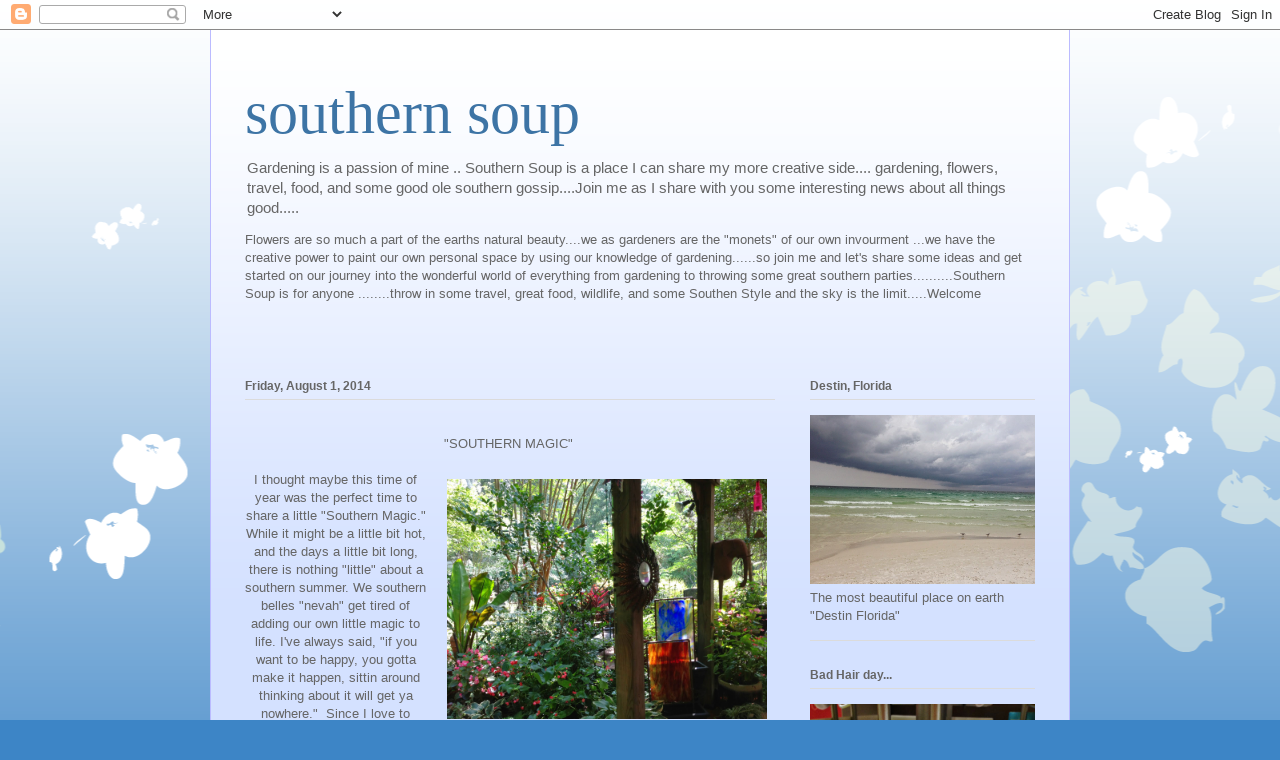

--- FILE ---
content_type: text/html; charset=UTF-8
request_url: https://southernflowerfashion.blogspot.com/2014/08/southern-magic-i-thought-maybe-this.html
body_size: 22195
content:
<!DOCTYPE html>
<html class='v2' dir='ltr' lang='en'>
<head>
<link href='https://www.blogger.com/static/v1/widgets/4128112664-css_bundle_v2.css' rel='stylesheet' type='text/css'/>
<meta content='width=1100' name='viewport'/>
<meta content='text/html; charset=UTF-8' http-equiv='Content-Type'/>
<meta content='blogger' name='generator'/>
<link href='https://southernflowerfashion.blogspot.com/favicon.ico' rel='icon' type='image/x-icon'/>
<link href='http://southernflowerfashion.blogspot.com/2014/08/southern-magic-i-thought-maybe-this.html' rel='canonical'/>
<link rel="alternate" type="application/atom+xml" title="southern soup - Atom" href="https://southernflowerfashion.blogspot.com/feeds/posts/default" />
<link rel="alternate" type="application/rss+xml" title="southern soup - RSS" href="https://southernflowerfashion.blogspot.com/feeds/posts/default?alt=rss" />
<link rel="service.post" type="application/atom+xml" title="southern soup - Atom" href="https://www.blogger.com/feeds/2202439188282634284/posts/default" />

<link rel="alternate" type="application/atom+xml" title="southern soup - Atom" href="https://southernflowerfashion.blogspot.com/feeds/6697268613457362847/comments/default" />
<!--Can't find substitution for tag [blog.ieCssRetrofitLinks]-->
<link href='https://blogger.googleusercontent.com/img/b/R29vZ2xl/AVvXsEjEkRXHpXvECGarc-em-jDcEa2XUNTlgL31OLEOjZWEY5AdqRcXn5L1dJuxKoYZChUX8330Vxm4vjPhDk9M_4IbnlMTHBWOELyCBK1l8W_nC7EhcTYXX33PYF35_D9tIrctyKmgtoARgio/s1600/IMG_4883.JPG' rel='image_src'/>
<meta content='http://southernflowerfashion.blogspot.com/2014/08/southern-magic-i-thought-maybe-this.html' property='og:url'/>
<meta content='southern soup' property='og:title'/>
<meta content='  &quot;SOUTHERN MAGIC&quot;      I thought maybe this time of year was the perfect time to share a little &quot;Southern Magic.&quot; While it might be a littl...' property='og:description'/>
<meta content='https://blogger.googleusercontent.com/img/b/R29vZ2xl/AVvXsEjEkRXHpXvECGarc-em-jDcEa2XUNTlgL31OLEOjZWEY5AdqRcXn5L1dJuxKoYZChUX8330Vxm4vjPhDk9M_4IbnlMTHBWOELyCBK1l8W_nC7EhcTYXX33PYF35_D9tIrctyKmgtoARgio/w1200-h630-p-k-no-nu/IMG_4883.JPG' property='og:image'/>
<title>southern soup</title>
<style id='page-skin-1' type='text/css'><!--
/*
-----------------------------------------------
Blogger Template Style
Name:     Ethereal
Designer: Jason Morrow
URL:      jasonmorrow.etsy.com
----------------------------------------------- */
/* Content
----------------------------------------------- */
body {
font: normal normal 13px Arial, Tahoma, Helvetica, FreeSans, sans-serif;
color: #666666;
background: #3d85c6 none repeat-x scroll top left;
}
html body .content-outer {
min-width: 0;
max-width: 100%;
width: 100%;
}
a:link {
text-decoration: none;
color: #3d74a5;
}
a:visited {
text-decoration: none;
color: #4d469c;
}
a:hover {
text-decoration: underline;
color: #3d74a5;
}
.main-inner {
padding-top: 15px;
}
.body-fauxcolumn-outer {
background: transparent url(//themes.googleusercontent.com/image?id=0BwVBOzw_-hbMMDZjM2Q4YjctMTY2OC00ZGU2LWJjZDYtODVjOGRiOThlMGQ3) repeat-x scroll top center;
}
.content-fauxcolumns .fauxcolumn-inner {
background: #d4e1ff url(//www.blogblog.com/1kt/ethereal/white-fade.png) repeat-x scroll top left;
border-left: 1px solid #bbbbff;
border-right: 1px solid #bbbbff;
}
/* Flexible Background
----------------------------------------------- */
.content-fauxcolumn-outer .fauxborder-left {
width: 100%;
padding-left: 0;
margin-left: -0;
background-color: transparent;
background-image: none;
background-repeat: no-repeat;
background-position: left top;
}
.content-fauxcolumn-outer .fauxborder-right {
margin-right: -0;
width: 0;
background-color: transparent;
background-image: none;
background-repeat: no-repeat;
background-position: right top;
}
/* Columns
----------------------------------------------- */
.content-inner {
padding: 0;
}
/* Header
----------------------------------------------- */
.header-inner {
padding: 27px 0 3px;
}
.header-inner .section {
margin: 0 35px;
}
.Header h1 {
font: normal normal 60px Times, 'Times New Roman', FreeSerif, serif;
color: #3d74a5;
}
.Header h1 a {
color: #3d74a5;
}
.Header .description {
font-size: 115%;
color: #666666;
}
.header-inner .Header .titlewrapper,
.header-inner .Header .descriptionwrapper {
padding-left: 0;
padding-right: 0;
margin-bottom: 0;
}
/* Tabs
----------------------------------------------- */
.tabs-outer {
position: relative;
background: transparent;
}
.tabs-cap-top, .tabs-cap-bottom {
position: absolute;
width: 100%;
}
.tabs-cap-bottom {
bottom: 0;
}
.tabs-inner {
padding: 0;
}
.tabs-inner .section {
margin: 0 35px;
}
*+html body .tabs-inner .widget li {
padding: 1px;
}
.PageList {
border-bottom: 1px solid #c2d8fa;
}
.tabs-inner .widget li.selected a,
.tabs-inner .widget li a:hover {
position: relative;
-moz-border-radius-topleft: 5px;
-moz-border-radius-topright: 5px;
-webkit-border-top-left-radius: 5px;
-webkit-border-top-right-radius: 5px;
-goog-ms-border-top-left-radius: 5px;
-goog-ms-border-top-right-radius: 5px;
border-top-left-radius: 5px;
border-top-right-radius: 5px;
background: #4eabff none ;
color: #ffffff;
}
.tabs-inner .widget li a {
display: inline-block;
margin: 0;
margin-right: 1px;
padding: .65em 1.5em;
font: normal normal 12px Arial, Tahoma, Helvetica, FreeSans, sans-serif;
color: #666666;
background-color: #c2d8fa;
-moz-border-radius-topleft: 5px;
-moz-border-radius-topright: 5px;
-webkit-border-top-left-radius: 5px;
-webkit-border-top-right-radius: 5px;
-goog-ms-border-top-left-radius: 5px;
-goog-ms-border-top-right-radius: 5px;
border-top-left-radius: 5px;
border-top-right-radius: 5px;
}
/* Headings
----------------------------------------------- */
h2 {
font: normal bold 12px Verdana, Geneva, sans-serif;
color: #666666;
}
/* Widgets
----------------------------------------------- */
.main-inner .column-left-inner {
padding: 0 0 0 20px;
}
.main-inner .column-left-inner .section {
margin-right: 0;
}
.main-inner .column-right-inner {
padding: 0 20px 0 0;
}
.main-inner .column-right-inner .section {
margin-left: 0;
}
.main-inner .section {
padding: 0;
}
.main-inner .widget {
padding: 0 0 15px;
margin: 20px 0;
border-bottom: 1px solid #dbdbdb;
}
.main-inner .widget h2 {
margin: 0;
padding: .6em 0 .5em;
}
.footer-inner .widget h2 {
padding: 0 0 .4em;
}
.main-inner .widget h2 + div, .footer-inner .widget h2 + div {
padding-top: 15px;
}
.main-inner .widget .widget-content {
margin: 0;
padding: 15px 0 0;
}
.main-inner .widget ul, .main-inner .widget #ArchiveList ul.flat {
margin: -15px -15px -15px;
padding: 0;
list-style: none;
}
.main-inner .sidebar .widget h2 {
border-bottom: 1px solid #dbdbdb;
}
.main-inner .widget #ArchiveList {
margin: -15px 0 0;
}
.main-inner .widget ul li, .main-inner .widget #ArchiveList ul.flat li {
padding: .5em 15px;
text-indent: 0;
}
.main-inner .widget #ArchiveList ul li {
padding-top: .25em;
padding-bottom: .25em;
}
.main-inner .widget ul li:first-child, .main-inner .widget #ArchiveList ul.flat li:first-child {
border-top: none;
}
.main-inner .widget ul li:last-child, .main-inner .widget #ArchiveList ul.flat li:last-child {
border-bottom: none;
}
.main-inner .widget .post-body ul {
padding: 0 2.5em;
margin: .5em 0;
list-style: disc;
}
.main-inner .widget .post-body ul li {
padding: 0.25em 0;
margin-bottom: .25em;
color: #666666;
border: none;
}
.footer-inner .widget ul {
padding: 0;
list-style: none;
}
.widget .zippy {
color: #666666;
}
/* Posts
----------------------------------------------- */
.main.section {
margin: 0 20px;
}
body .main-inner .Blog {
padding: 0;
background-color: transparent;
border: none;
}
.main-inner .widget h2.date-header {
border-bottom: 1px solid #dbdbdb;
}
.date-outer {
position: relative;
margin: 15px 0 20px;
}
.date-outer:first-child {
margin-top: 0;
}
.date-posts {
clear: both;
}
.post-outer, .inline-ad {
border-bottom: 1px solid #dbdbdb;
padding: 30px 0;
}
.post-outer {
padding-bottom: 10px;
}
.post-outer:first-child {
padding-top: 0;
border-top: none;
}
.post-outer:last-child, .inline-ad:last-child {
border-bottom: none;
}
.post-body img {
padding: 8px;
}
h3.post-title, h4 {
font: normal normal 24px Times, Times New Roman, serif;
color: #3d85c6;
}
h3.post-title a {
font: normal normal 24px Times, Times New Roman, serif;
color: #3d85c6;
text-decoration: none;
}
h3.post-title a:hover {
color: #3d74a5;
text-decoration: underline;
}
.post-header {
margin: 0 0 1.5em;
}
.post-body {
line-height: 1.4;
}
.post-footer {
margin: 1.5em 0 0;
}
#blog-pager {
padding: 15px;
}
.blog-feeds, .post-feeds {
margin: 1em 0;
text-align: center;
}
.post-outer .comments {
margin-top: 2em;
}
/* Comments
----------------------------------------------- */
.comments .comments-content .icon.blog-author {
background-repeat: no-repeat;
background-image: url([data-uri]);
}
.comments .comments-content .loadmore a {
background: #d4e1ff url(//www.blogblog.com/1kt/ethereal/white-fade.png) repeat-x scroll top left;
}
.comments .comments-content .loadmore a {
border-top: 1px solid #dbdbdb;
border-bottom: 1px solid #dbdbdb;
}
.comments .comment-thread.inline-thread {
background: #d4e1ff url(//www.blogblog.com/1kt/ethereal/white-fade.png) repeat-x scroll top left;
}
.comments .continue {
border-top: 2px solid #dbdbdb;
}
/* Footer
----------------------------------------------- */
.footer-inner {
padding: 30px 0;
overflow: hidden;
}
/* Mobile
----------------------------------------------- */
body.mobile  {
background-size: auto
}
.mobile .body-fauxcolumn-outer {
background: ;
}
.mobile .content-fauxcolumns .fauxcolumn-inner {
opacity: 0.75;
}
.mobile .content-fauxcolumn-outer .fauxborder-right {
margin-right: 0;
}
.mobile-link-button {
background-color: #4eabff;
}
.mobile-link-button a:link, .mobile-link-button a:visited {
color: #ffffff;
}
.mobile-index-contents {
color: #444444;
}
.mobile .body-fauxcolumn-outer {
background-size: 100% auto;
}
.mobile .mobile-date-outer {
border-bottom: transparent;
}
.mobile .PageList {
border-bottom: none;
}
.mobile .tabs-inner .section {
margin: 0;
}
.mobile .tabs-inner .PageList .widget-content {
background: #4eabff none;
color: #ffffff;
}
.mobile .tabs-inner .PageList .widget-content .pagelist-arrow {
border-left: 1px solid #ffffff;
}
.mobile .footer-inner {
overflow: visible;
}
body.mobile .AdSense {
margin: 0 -10px;
}

--></style>
<style id='template-skin-1' type='text/css'><!--
body {
min-width: 860px;
}
.content-outer, .content-fauxcolumn-outer, .region-inner {
min-width: 860px;
max-width: 860px;
_width: 860px;
}
.main-inner .columns {
padding-left: 0px;
padding-right: 260px;
}
.main-inner .fauxcolumn-center-outer {
left: 0px;
right: 260px;
/* IE6 does not respect left and right together */
_width: expression(this.parentNode.offsetWidth -
parseInt("0px") -
parseInt("260px") + 'px');
}
.main-inner .fauxcolumn-left-outer {
width: 0px;
}
.main-inner .fauxcolumn-right-outer {
width: 260px;
}
.main-inner .column-left-outer {
width: 0px;
right: 100%;
margin-left: -0px;
}
.main-inner .column-right-outer {
width: 260px;
margin-right: -260px;
}
#layout {
min-width: 0;
}
#layout .content-outer {
min-width: 0;
width: 800px;
}
#layout .region-inner {
min-width: 0;
width: auto;
}
body#layout div.add_widget {
padding: 8px;
}
body#layout div.add_widget a {
margin-left: 32px;
}
--></style>
<link href='https://www.blogger.com/dyn-css/authorization.css?targetBlogID=2202439188282634284&amp;zx=57b1892f-733a-4216-84a8-15a0e1e62d56' media='none' onload='if(media!=&#39;all&#39;)media=&#39;all&#39;' rel='stylesheet'/><noscript><link href='https://www.blogger.com/dyn-css/authorization.css?targetBlogID=2202439188282634284&amp;zx=57b1892f-733a-4216-84a8-15a0e1e62d56' rel='stylesheet'/></noscript>
<meta name='google-adsense-platform-account' content='ca-host-pub-1556223355139109'/>
<meta name='google-adsense-platform-domain' content='blogspot.com'/>

</head>
<body class='loading variant-blossoms1Blue'>
<div class='navbar section' id='navbar' name='Navbar'><div class='widget Navbar' data-version='1' id='Navbar1'><script type="text/javascript">
    function setAttributeOnload(object, attribute, val) {
      if(window.addEventListener) {
        window.addEventListener('load',
          function(){ object[attribute] = val; }, false);
      } else {
        window.attachEvent('onload', function(){ object[attribute] = val; });
      }
    }
  </script>
<div id="navbar-iframe-container"></div>
<script type="text/javascript" src="https://apis.google.com/js/platform.js"></script>
<script type="text/javascript">
      gapi.load("gapi.iframes:gapi.iframes.style.bubble", function() {
        if (gapi.iframes && gapi.iframes.getContext) {
          gapi.iframes.getContext().openChild({
              url: 'https://www.blogger.com/navbar/2202439188282634284?po\x3d6697268613457362847\x26origin\x3dhttps://southernflowerfashion.blogspot.com',
              where: document.getElementById("navbar-iframe-container"),
              id: "navbar-iframe"
          });
        }
      });
    </script><script type="text/javascript">
(function() {
var script = document.createElement('script');
script.type = 'text/javascript';
script.src = '//pagead2.googlesyndication.com/pagead/js/google_top_exp.js';
var head = document.getElementsByTagName('head')[0];
if (head) {
head.appendChild(script);
}})();
</script>
</div></div>
<div class='body-fauxcolumns'>
<div class='fauxcolumn-outer body-fauxcolumn-outer'>
<div class='cap-top'>
<div class='cap-left'></div>
<div class='cap-right'></div>
</div>
<div class='fauxborder-left'>
<div class='fauxborder-right'></div>
<div class='fauxcolumn-inner'>
</div>
</div>
<div class='cap-bottom'>
<div class='cap-left'></div>
<div class='cap-right'></div>
</div>
</div>
</div>
<div class='content'>
<div class='content-fauxcolumns'>
<div class='fauxcolumn-outer content-fauxcolumn-outer'>
<div class='cap-top'>
<div class='cap-left'></div>
<div class='cap-right'></div>
</div>
<div class='fauxborder-left'>
<div class='fauxborder-right'></div>
<div class='fauxcolumn-inner'>
</div>
</div>
<div class='cap-bottom'>
<div class='cap-left'></div>
<div class='cap-right'></div>
</div>
</div>
</div>
<div class='content-outer'>
<div class='content-cap-top cap-top'>
<div class='cap-left'></div>
<div class='cap-right'></div>
</div>
<div class='fauxborder-left content-fauxborder-left'>
<div class='fauxborder-right content-fauxborder-right'></div>
<div class='content-inner'>
<header>
<div class='header-outer'>
<div class='header-cap-top cap-top'>
<div class='cap-left'></div>
<div class='cap-right'></div>
</div>
<div class='fauxborder-left header-fauxborder-left'>
<div class='fauxborder-right header-fauxborder-right'></div>
<div class='region-inner header-inner'>
<div class='header section' id='header' name='Header'><div class='widget Header' data-version='1' id='Header1'>
<div id='header-inner'>
<div class='titlewrapper'>
<h1 class='title'>
<a href='https://southernflowerfashion.blogspot.com/'>
southern soup
</a>
</h1>
</div>
<div class='descriptionwrapper'>
<p class='description'><span>Gardening is a passion of mine .. Southern Soup is a place I can share my more creative side....  gardening, flowers, travel, food, and some good ole southern gossip....Join me as I share with you some interesting news about all things good.....</span></p>
</div>
</div>
</div></div>
</div>
</div>
<div class='header-cap-bottom cap-bottom'>
<div class='cap-left'></div>
<div class='cap-right'></div>
</div>
</div>
</header>
<div class='tabs-outer'>
<div class='tabs-cap-top cap-top'>
<div class='cap-left'></div>
<div class='cap-right'></div>
</div>
<div class='fauxborder-left tabs-fauxborder-left'>
<div class='fauxborder-right tabs-fauxborder-right'></div>
<div class='region-inner tabs-inner'>
<div class='tabs section' id='crosscol' name='Cross-Column'><div class='widget Text' data-version='1' id='Text1'>
<h2 class='title'>Flower Power</h2>
<div class='widget-content'>
Flowers are so much a part of the earths natural beauty....we as gardeners are the "monets" of our own invourment ...we have the creative power to paint our own personal space by using our knowledge of gardening......so join me and let's share some ideas and get started on our journey into the wonderful world of everything from gardening to throwing some great southern parties..........Southern Soup is for anyone ........throw in some travel, great food, wildlife, and some Southen Style and the sky is the limit.....Welcome<div><br/></div><div><br/><div><div><br/></div></div></div>
</div>
<div class='clear'></div>
</div></div>
<div class='tabs no-items section' id='crosscol-overflow' name='Cross-Column 2'></div>
</div>
</div>
<div class='tabs-cap-bottom cap-bottom'>
<div class='cap-left'></div>
<div class='cap-right'></div>
</div>
</div>
<div class='main-outer'>
<div class='main-cap-top cap-top'>
<div class='cap-left'></div>
<div class='cap-right'></div>
</div>
<div class='fauxborder-left main-fauxborder-left'>
<div class='fauxborder-right main-fauxborder-right'></div>
<div class='region-inner main-inner'>
<div class='columns fauxcolumns'>
<div class='fauxcolumn-outer fauxcolumn-center-outer'>
<div class='cap-top'>
<div class='cap-left'></div>
<div class='cap-right'></div>
</div>
<div class='fauxborder-left'>
<div class='fauxborder-right'></div>
<div class='fauxcolumn-inner'>
</div>
</div>
<div class='cap-bottom'>
<div class='cap-left'></div>
<div class='cap-right'></div>
</div>
</div>
<div class='fauxcolumn-outer fauxcolumn-left-outer'>
<div class='cap-top'>
<div class='cap-left'></div>
<div class='cap-right'></div>
</div>
<div class='fauxborder-left'>
<div class='fauxborder-right'></div>
<div class='fauxcolumn-inner'>
</div>
</div>
<div class='cap-bottom'>
<div class='cap-left'></div>
<div class='cap-right'></div>
</div>
</div>
<div class='fauxcolumn-outer fauxcolumn-right-outer'>
<div class='cap-top'>
<div class='cap-left'></div>
<div class='cap-right'></div>
</div>
<div class='fauxborder-left'>
<div class='fauxborder-right'></div>
<div class='fauxcolumn-inner'>
</div>
</div>
<div class='cap-bottom'>
<div class='cap-left'></div>
<div class='cap-right'></div>
</div>
</div>
<!-- corrects IE6 width calculation -->
<div class='columns-inner'>
<div class='column-center-outer'>
<div class='column-center-inner'>
<div class='main section' id='main' name='Main'><div class='widget Blog' data-version='1' id='Blog1'>
<div class='blog-posts hfeed'>

          <div class="date-outer">
        
<h2 class='date-header'><span>Friday, August 1, 2014</span></h2>

          <div class="date-posts">
        
<div class='post-outer'>
<div class='post hentry uncustomized-post-template' itemprop='blogPost' itemscope='itemscope' itemtype='http://schema.org/BlogPosting'>
<meta content='https://blogger.googleusercontent.com/img/b/R29vZ2xl/AVvXsEjEkRXHpXvECGarc-em-jDcEa2XUNTlgL31OLEOjZWEY5AdqRcXn5L1dJuxKoYZChUX8330Vxm4vjPhDk9M_4IbnlMTHBWOELyCBK1l8W_nC7EhcTYXX33PYF35_D9tIrctyKmgtoARgio/s1600/IMG_4883.JPG' itemprop='image_url'/>
<meta content='2202439188282634284' itemprop='blogId'/>
<meta content='6697268613457362847' itemprop='postId'/>
<a name='6697268613457362847'></a>
<div class='post-header'>
<div class='post-header-line-1'></div>
</div>
<div class='post-body entry-content' id='post-body-6697268613457362847' itemprop='description articleBody'>
<div dir="ltr" style="text-align: left;" trbidi="on">
<div class="separator" style="clear: both; text-align: center;">
"SOUTHERN MAGIC"&nbsp;</div>
<div class="separator" style="clear: both; text-align: center;">
<br /></div>
<div class="separator" style="clear: both; text-align: center;">
<a href="https://blogger.googleusercontent.com/img/b/R29vZ2xl/AVvXsEjEkRXHpXvECGarc-em-jDcEa2XUNTlgL31OLEOjZWEY5AdqRcXn5L1dJuxKoYZChUX8330Vxm4vjPhDk9M_4IbnlMTHBWOELyCBK1l8W_nC7EhcTYXX33PYF35_D9tIrctyKmgtoARgio/s1600/IMG_4883.JPG" imageanchor="1" style="clear: right; float: right; margin-bottom: 1em; margin-left: 1em;"><img border="0" height="240" src="https://blogger.googleusercontent.com/img/b/R29vZ2xl/AVvXsEjEkRXHpXvECGarc-em-jDcEa2XUNTlgL31OLEOjZWEY5AdqRcXn5L1dJuxKoYZChUX8330Vxm4vjPhDk9M_4IbnlMTHBWOELyCBK1l8W_nC7EhcTYXX33PYF35_D9tIrctyKmgtoARgio/s1600/IMG_4883.JPG" width="320" /></a>I thought maybe this time of year was the perfect time to share a little "Southern Magic." While it might be a little bit hot, and the days a little bit long, there is nothing "little" about a southern summer. We southern belles "nevah" get tired of adding our own little magic to life. I've always said, "if you want to be happy, you gotta make it happen, sittin around thinking about it will get ya nowhere." &nbsp;Since I love to garden, I love to surround myself with lots of shade and plenty of flowers. My secret to making life right on a hot sumer day is to create my own place to enjoy. Us southerners love making our gardens a lush, private retreat to share with family and friends, even my husband loves it and he doesn't like much of anything&#8230;lol. Every Spring as soon as the last frost, I start planning how I'm going to make a little magic in my own back yard. Color is key, and I use lots of it, whether it's from many colored pots filled with flowers, fun green ceramic frogs and multi -colored vases, colored &nbsp;bottles or hanging chimes from trees, anything goes. Fountains add lots of charm, and the sound of the water calms the soul. I have them tucked away everywhere. &nbsp;Since I have so much shade, I love planting orange and pink impatiens and angel wing begonias in reds and pinks. Hostas are a must, but deer love to eat them to the ground, so I have to put them in protected places. Mirrors are hung here and there and reflect the sun dancing on the trees. My favorites are the long strands of tiny round mirrors hung from the branches of trees. When the wind blows, everything sparkles like twinkling stars. As everyone knows a southern girl loves some sparkle&#8230;..Talk about magical, it's simply &nbsp;enchanting &#8230;</div>
&nbsp;Making magic is just what southerners live to do, and there is simply nothing more entertaining than a bunch of southerners getting together. Add a charming garden setting. ... lots of sparkle&#8230;.. some good food, a bottled of red wine, and some funny jokes from my brother&#8230;... Wha-La'&#8230;.. I have the perfect mix for some good ole fashion "SOUTHERN MAGIC."<br />
<div class="separator" style="clear: both; text-align: center;">
<a href="https://blogger.googleusercontent.com/img/b/R29vZ2xl/AVvXsEjNyL_fv5D3s9LySGGpuiKBsubhxQHpawMnT5DUer5TFBmkgVyz6ZIZUfkxmJU1bnZMZ8bJBMQAx7jp2BzQIocP3a5qJRCXaJRGHAjixYWX5x2ZYEeFbHSW_APVozU3Gl8FPIBJCtXnwlU/s1600/IMG_4063.jpg" imageanchor="1" style="clear: right; float: right; margin-bottom: 1em; margin-left: 1em;"><img border="0" height="320" src="https://blogger.googleusercontent.com/img/b/R29vZ2xl/AVvXsEjNyL_fv5D3s9LySGGpuiKBsubhxQHpawMnT5DUer5TFBmkgVyz6ZIZUfkxmJU1bnZMZ8bJBMQAx7jp2BzQIocP3a5qJRCXaJRGHAjixYWX5x2ZYEeFbHSW_APVozU3Gl8FPIBJCtXnwlU/s1600/IMG_4063.jpg" width="240" /></a><a href="https://blogger.googleusercontent.com/img/b/R29vZ2xl/AVvXsEjeW-Fx9NxO8aVw6ruDKJ7lBt-8Eyb-BKuWDp3MDGopncnwdD-T3odP7EldsEchYbEVAmOEn6L1GA_cxPsGzxMw_q7js-hUzxGMLmB8DfbPXW0a8q2Nfhaa_URPhTpctFfovJbA2dgx2hE/s1600/IMG_3872.jpg" imageanchor="1" style="margin-left: 1em; margin-right: 1em;"><img border="0" height="320" src="https://blogger.googleusercontent.com/img/b/R29vZ2xl/AVvXsEjeW-Fx9NxO8aVw6ruDKJ7lBt-8Eyb-BKuWDp3MDGopncnwdD-T3odP7EldsEchYbEVAmOEn6L1GA_cxPsGzxMw_q7js-hUzxGMLmB8DfbPXW0a8q2Nfhaa_URPhTpctFfovJbA2dgx2hE/s1600/IMG_3872.jpg" width="240" /></a></div>
<br />
<table cellpadding="0" cellspacing="0" class="tr-caption-container" style="float: right; margin-left: 1em; text-align: right;"><tbody>
<tr><td style="text-align: center;"><a href="https://blogger.googleusercontent.com/img/b/R29vZ2xl/AVvXsEhKMc0Tw1V7fx99QWTaGWIb4D1x7z84RcCNWycBS96KY1Kbo7uRD0q_1mP77brw7BBrokSXPPIYCf_mOxV57KlIwtUuwCugrj43q09Kt2RtTvhCbIuvinajMdHzDxHudoDZKkjW-TtPTG8/s1600/IMG_4001.JPG" imageanchor="1" style="clear: right; margin-bottom: 1em; margin-left: auto; margin-right: auto;"><img border="0" height="240" src="https://blogger.googleusercontent.com/img/b/R29vZ2xl/AVvXsEhKMc0Tw1V7fx99QWTaGWIb4D1x7z84RcCNWycBS96KY1Kbo7uRD0q_1mP77brw7BBrokSXPPIYCf_mOxV57KlIwtUuwCugrj43q09Kt2RtTvhCbIuvinajMdHzDxHudoDZKkjW-TtPTG8/s1600/IMG_4001.JPG" width="320" /></a></td></tr>
<tr><td class="tr-caption" style="text-align: center;">Mia and Roxy enjoying a little "Southern Magic" off their own. ( actually they are looking for squirrels)&nbsp;</td></tr>
</tbody></table>
<br />
<div class="separator" style="clear: both; text-align: center;">
<a href="https://blogger.googleusercontent.com/img/b/R29vZ2xl/AVvXsEj_THFOJHVZqLFNjoNGUWNe_ok-fAhLqlr-bcxNFrzW4Ixbi53Dk4tINaYUqUoTCNKtilq3bHqFLSAbDHs-m0yjsf10jAlK-SYscVUgxC8PLd5y1a3pItxiHq139DhJpRPFqW69rDjSNio/s1600/IMG_4904.JPG" imageanchor="1" style="margin-left: 1em; margin-right: 1em;"><img border="0" height="240" src="https://blogger.googleusercontent.com/img/b/R29vZ2xl/AVvXsEj_THFOJHVZqLFNjoNGUWNe_ok-fAhLqlr-bcxNFrzW4Ixbi53Dk4tINaYUqUoTCNKtilq3bHqFLSAbDHs-m0yjsf10jAlK-SYscVUgxC8PLd5y1a3pItxiHq139DhJpRPFqW69rDjSNio/s1600/IMG_4904.JPG" width="320" /></a></div>
<br />
<div class="separator" style="clear: both; text-align: center;">
<a href="https://blogger.googleusercontent.com/img/b/R29vZ2xl/AVvXsEhDHlR98AHxRnHFwc7zbS_RV5gWVYL33FZNQEDYHIvikXe1bCe2Suz_kVAboEWPAPkgCpraYSMVhFX7G_WpDnFDTqPtLav_aCxlcJqr2Aown3oSXlayMGgYjZzzh0fb78ZOAbfEjSBK2YU/s1600/IMG_4474.jpg" imageanchor="1" style="margin-left: 1em; margin-right: 1em;"><img border="0" height="320" src="https://blogger.googleusercontent.com/img/b/R29vZ2xl/AVvXsEhDHlR98AHxRnHFwc7zbS_RV5gWVYL33FZNQEDYHIvikXe1bCe2Suz_kVAboEWPAPkgCpraYSMVhFX7G_WpDnFDTqPtLav_aCxlcJqr2Aown3oSXlayMGgYjZzzh0fb78ZOAbfEjSBK2YU/s1600/IMG_4474.jpg" width="240" /></a></div>
&nbsp;I hope ya'll enjoyed a few pictures of my small bit of paradise and I hope I have inspired you to think about making a little "SOUTHERN MAGIC"of your own, even if your living in the north&#8230;..anything is possible&#8230;&#8230;.you just gotta make it happen&#8230;&#8230;&#8230;&#8230;&#8230;.<br />
<div class="separator" style="clear: both; text-align: center;">
<a href="https://blogger.googleusercontent.com/img/b/R29vZ2xl/AVvXsEiIGYgrWwTJOhUsMXKKDp1PC9Fyt0kWs46fdgiOvl3nlNy2uH9w3sdUPErhSP8fjD3HnIwbigZxDSxblfmfFL5NRAoYZnQXD2mXCCoa6YbDN9Q0JI7ZLsCIQiI50FYwjiFrTcVyGsFCjMQ/s1600/IMG_4471.JPG" imageanchor="1" style="margin-left: 1em; margin-right: 1em;"><img border="0" height="240" src="https://blogger.googleusercontent.com/img/b/R29vZ2xl/AVvXsEiIGYgrWwTJOhUsMXKKDp1PC9Fyt0kWs46fdgiOvl3nlNy2uH9w3sdUPErhSP8fjD3HnIwbigZxDSxblfmfFL5NRAoYZnQXD2mXCCoa6YbDN9Q0JI7ZLsCIQiI50FYwjiFrTcVyGsFCjMQ/s1600/IMG_4471.JPG" width="320" /></a></div>
<br />
<div class="separator" style="clear: both; text-align: center;">
<a href="https://blogger.googleusercontent.com/img/b/R29vZ2xl/AVvXsEic10tzfjDYssWDzkHGE_WANOej05xlC1bwhP3vVMvzzofgzegWgYwU7ebP5OjGyV_ITVZ2ZgB5w3VSsfksqb9XplCUWIX5wEUdS4ncbryx-vdOxu1bGuATfcgCSj4h5m47uMagE7skoFo/s1600/IMG_3871.jpg" imageanchor="1" style="clear: left; float: left; margin-bottom: 1em; margin-right: 1em;"><img border="0" height="320" src="https://blogger.googleusercontent.com/img/b/R29vZ2xl/AVvXsEic10tzfjDYssWDzkHGE_WANOej05xlC1bwhP3vVMvzzofgzegWgYwU7ebP5OjGyV_ITVZ2ZgB5w3VSsfksqb9XplCUWIX5wEUdS4ncbryx-vdOxu1bGuATfcgCSj4h5m47uMagE7skoFo/s1600/IMG_3871.jpg" width="240" /></a></div>
<br />
<br />
<table align="center" cellpadding="0" cellspacing="0" class="tr-caption-container" style="margin-left: auto; margin-right: auto; text-align: center;"><tbody>
<tr><td style="text-align: center;"><a href="https://blogger.googleusercontent.com/img/b/R29vZ2xl/AVvXsEg2s690vOHaAxgBlUU36IiInrmtdKvdx3gdrIf51xLjBXr-XgAX3rzR_ivtVfSXLTG6fy30hiNbKomI-4o1xFrtNcCAPoztNqtepMi3DVjag2SAsKQRsjlqWoasO7a5Up1Fm2uCNTWARDg/s1600/IMG_4059.jpg" imageanchor="1" style="margin-left: auto; margin-right: auto;"><img border="0" height="320" src="https://blogger.googleusercontent.com/img/b/R29vZ2xl/AVvXsEg2s690vOHaAxgBlUU36IiInrmtdKvdx3gdrIf51xLjBXr-XgAX3rzR_ivtVfSXLTG6fy30hiNbKomI-4o1xFrtNcCAPoztNqtepMi3DVjag2SAsKQRsjlqWoasO7a5Up1Fm2uCNTWARDg/s1600/IMG_4059.jpg" width="240" /></a></td></tr>
<tr><td class="tr-caption" style="text-align: center;">Yes that is an Eiffel tower in my back yard. (I am southern ya know so I can get away with anything&#8230;lol)</td></tr>
</tbody></table>
<br /></div>
<div style='clear: both;'></div>
</div>
<div class='post-footer'>
<div class='post-footer-line post-footer-line-1'>
<span class='post-author vcard'>
Posted by
<span class='fn' itemprop='author' itemscope='itemscope' itemtype='http://schema.org/Person'>
<meta content='https://www.blogger.com/profile/13916458348449110141' itemprop='url'/>
<a class='g-profile' href='https://www.blogger.com/profile/13916458348449110141' rel='author' title='author profile'>
<span itemprop='name'>flowerfashion</span>
</a>
</span>
</span>
<span class='post-timestamp'>
at
<meta content='http://southernflowerfashion.blogspot.com/2014/08/southern-magic-i-thought-maybe-this.html' itemprop='url'/>
<a class='timestamp-link' href='https://southernflowerfashion.blogspot.com/2014/08/southern-magic-i-thought-maybe-this.html' rel='bookmark' title='permanent link'><abbr class='published' itemprop='datePublished' title='2014-08-01T13:37:00-07:00'>1:37&#8239;PM</abbr></a>
</span>
<span class='post-comment-link'>
</span>
<span class='post-icons'>
<span class='item-action'>
<a href='https://www.blogger.com/email-post/2202439188282634284/6697268613457362847' title='Email Post'>
<img alt='' class='icon-action' height='13' src='https://resources.blogblog.com/img/icon18_email.gif' width='18'/>
</a>
</span>
<span class='item-control blog-admin pid-1236887977'>
<a href='https://www.blogger.com/post-edit.g?blogID=2202439188282634284&postID=6697268613457362847&from=pencil' title='Edit Post'>
<img alt='' class='icon-action' height='18' src='https://resources.blogblog.com/img/icon18_edit_allbkg.gif' width='18'/>
</a>
</span>
</span>
<div class='post-share-buttons goog-inline-block'>
<a class='goog-inline-block share-button sb-email' href='https://www.blogger.com/share-post.g?blogID=2202439188282634284&postID=6697268613457362847&target=email' target='_blank' title='Email This'><span class='share-button-link-text'>Email This</span></a><a class='goog-inline-block share-button sb-blog' href='https://www.blogger.com/share-post.g?blogID=2202439188282634284&postID=6697268613457362847&target=blog' onclick='window.open(this.href, "_blank", "height=270,width=475"); return false;' target='_blank' title='BlogThis!'><span class='share-button-link-text'>BlogThis!</span></a><a class='goog-inline-block share-button sb-twitter' href='https://www.blogger.com/share-post.g?blogID=2202439188282634284&postID=6697268613457362847&target=twitter' target='_blank' title='Share to X'><span class='share-button-link-text'>Share to X</span></a><a class='goog-inline-block share-button sb-facebook' href='https://www.blogger.com/share-post.g?blogID=2202439188282634284&postID=6697268613457362847&target=facebook' onclick='window.open(this.href, "_blank", "height=430,width=640"); return false;' target='_blank' title='Share to Facebook'><span class='share-button-link-text'>Share to Facebook</span></a><a class='goog-inline-block share-button sb-pinterest' href='https://www.blogger.com/share-post.g?blogID=2202439188282634284&postID=6697268613457362847&target=pinterest' target='_blank' title='Share to Pinterest'><span class='share-button-link-text'>Share to Pinterest</span></a>
</div>
</div>
<div class='post-footer-line post-footer-line-2'>
<span class='post-labels'>
</span>
</div>
<div class='post-footer-line post-footer-line-3'>
<span class='post-location'>
</span>
</div>
</div>
</div>
<div class='comments' id='comments'>
<a name='comments'></a>
<h4>No comments:</h4>
<div id='Blog1_comments-block-wrapper'>
<dl class='avatar-comment-indent' id='comments-block'>
</dl>
</div>
<p class='comment-footer'>
<div class='comment-form'>
<a name='comment-form'></a>
<h4 id='comment-post-message'>Post a Comment</h4>
<p>
</p>
<a href='https://www.blogger.com/comment/frame/2202439188282634284?po=6697268613457362847&hl=en&saa=85391&origin=https://southernflowerfashion.blogspot.com' id='comment-editor-src'></a>
<iframe allowtransparency='true' class='blogger-iframe-colorize blogger-comment-from-post' frameborder='0' height='410px' id='comment-editor' name='comment-editor' src='' width='100%'></iframe>
<script src='https://www.blogger.com/static/v1/jsbin/1345082660-comment_from_post_iframe.js' type='text/javascript'></script>
<script type='text/javascript'>
      BLOG_CMT_createIframe('https://www.blogger.com/rpc_relay.html');
    </script>
</div>
</p>
</div>
</div>

        </div></div>
      
</div>
<div class='blog-pager' id='blog-pager'>
<span id='blog-pager-newer-link'>
<a class='blog-pager-newer-link' href='https://southernflowerfashion.blogspot.com/2014/08/favorite-quotes-there-is-no-such-thing.html' id='Blog1_blog-pager-newer-link' title='Newer Post'>Newer Post</a>
</span>
<span id='blog-pager-older-link'>
<a class='blog-pager-older-link' href='https://southernflowerfashion.blogspot.com/2014/07/a-southern-belle-in-destin-florida.html' id='Blog1_blog-pager-older-link' title='Older Post'>Older Post</a>
</span>
<a class='home-link' href='https://southernflowerfashion.blogspot.com/'>Home</a>
</div>
<div class='clear'></div>
<div class='post-feeds'>
<div class='feed-links'>
Subscribe to:
<a class='feed-link' href='https://southernflowerfashion.blogspot.com/feeds/6697268613457362847/comments/default' target='_blank' type='application/atom+xml'>Post Comments (Atom)</a>
</div>
</div>
</div><div class='widget Image' data-version='1' id='Image9'>
<h2>Southern Rains</h2>
<div class='widget-content'>
<img alt='Southern Rains' height='478' id='Image9_img' src='https://blogger.googleusercontent.com/img/b/R29vZ2xl/AVvXsEjHhGk_FGu2zsxGKjCl0qFikfcc1UtmX7X9ib9Gk6LEdXGoX14QduIV1KoNSuQLQp3KLLO_GiimxPspsi9_Pd3uPMubVaaIoge-Kbn0EDCtbkZUoDTJB3Z2kq_54yFyQh0pyku6QNoeCCo/s478/IMG_1675.JPG' width='357'/>
<br/>
<span class='caption'>amazing color on a cloud filled day</span>
</div>
<div class='clear'></div>
</div><div class='widget Image' data-version='1' id='Image8'>
<h2>Rain Drops are falling on my head</h2>
<div class='widget-content'>
<img alt='Rain Drops are falling on my head' height='478' id='Image8_img' src='https://blogger.googleusercontent.com/img/b/R29vZ2xl/AVvXsEiunW4J_tx4GaXypLTqR4ic3rhNOU8_N1YGmVeDmflAvKVpmve5fIc9u6jwVIx3HaulsHRk6K3lQV7VWYloybkJ331yErnL3R6pGCUL-kOklUouiChjrKNEGCGdpNdOoGo6GAjQ_NTvkJQ/s478/IMG_1687.JPG' width='357'/>
<br/>
<span class='caption'>A beautiful rose soaking up some raindrops</span>
</div>
<div class='clear'></div>
</div><div class='widget Image' data-version='1' id='Image12'>
<h2>red pentas</h2>
<div class='widget-content'>
<img alt='red pentas' height='478' id='Image12_img' src='https://blogger.googleusercontent.com/img/b/R29vZ2xl/AVvXsEi5jHdCSm22Q0-xBXqhAfksYYf24jTjPwpjZOsrJtgmlzh0luMqpsAnKDVR9IgzfTB0xHXcO7GKfxsvsYhiLF5GweksobK2dIYr9roy8LbA5Git8Gq8fjWNRjy2eVqxlwfB4D3B8O93kgU/s478/IMG_1683.JPG' width='357'/>
<br/>
<span class='caption'>little red stars huddled together</span>
</div>
<div class='clear'></div>
</div><div class='widget Image' data-version='1' id='Image10'>
<h2>black-eyed susans</h2>
<div class='widget-content'>
<img alt='black-eyed susans' height='478' id='Image10_img' src='https://blogger.googleusercontent.com/img/b/R29vZ2xl/AVvXsEir1FD7CIbhWFaZbsDTmwH8wlevMym-6itmPuBba2J2FBfWcq7dTNdAqm2skIKpxDeB7GMiFMdcXaPRIdlhh7yDBgkAblxV8GCPH0RYNE06bovX56ozOYSn3HMWusxihqkTX6nlnSFFD24/s478/IMG_1696.JPG' width='357'/>
<br/>
<span class='caption'>a ray of sun on a cloudy day</span>
</div>
<div class='clear'></div>
</div><div class='widget Image' data-version='1' id='Image11'>
<h2>angel wing begonias</h2>
<div class='widget-content'>
<img alt='angel wing begonias' height='478' id='Image11_img' src='https://blogger.googleusercontent.com/img/b/R29vZ2xl/AVvXsEgSjqYbypGAu6et8UbiSXU7YKY6WMe-72lrnJm3nLTflJVz45RMjKBWWdBSWdbSuJwhZZk3FaA_fy6DFZMn7oap4x46C8kDaclkqVnmL3-V-sFrjXprrrVxCn1iDKpbzHvAHrYSnzWCe3g/s478/IMG_1670.JPG' width='357'/>
<br/>
<span class='caption'>thank heaven for a good summer rain</span>
</div>
<div class='clear'></div>
</div></div>
</div>
</div>
<div class='column-left-outer'>
<div class='column-left-inner'>
<aside>
</aside>
</div>
</div>
<div class='column-right-outer'>
<div class='column-right-inner'>
<aside>
<div class='sidebar section' id='sidebar-right-1'><div class='widget Image' data-version='1' id='Image50'>
<h2>Destin, Florida</h2>
<div class='widget-content'>
<img alt='Destin, Florida' height='188' id='Image50_img' src='https://blogger.googleusercontent.com/img/b/R29vZ2xl/AVvXsEjWSD-PfRTu_dSFU2GA8h1kX9SAZUq0eXSHmVJhCKkPqnKTmNl9lwTBDOyIL1-Juhj33S3Vlcoyqaz6mC36U_8OyfGlX5ljBn0dN_7GH1QgFuir93JrRmGvodJPDM7Re8IJX_zwepo1yY0/s1600/IMG_4820.JPG' width='250'/>
<br/>
<span class='caption'>The most beautiful place on earth "Destin Florida"</span>
</div>
<div class='clear'></div>
</div><div class='widget Image' data-version='1' id='Image49'>
<h2>Bad Hair day...</h2>
<div class='widget-content'>
<img alt='Bad Hair day...' height='333' id='Image49_img' src='https://blogger.googleusercontent.com/img/b/R29vZ2xl/AVvXsEhm5ro_98m7lqJIVuWqQ8WNzA348ibBLeFPryTSWiP9roqr2EmTOZ9ImeHPrySJL-Gxpn9e8I5kc6Kxp-xNsX5xk1-KIEOHau8lY14ouIskfy5YoaDzHd-7DscqJTaioomKvBQGb03rNP8/s1600/IMG_2382.jpg' width='250'/>
<br/>
<span class='caption'>I guess just about anybody can have a BAD hair day&#8230;lol</span>
</div>
<div class='clear'></div>
</div><div class='widget Image' data-version='1' id='Image45'>
<div class='widget-content'>
<img alt='' height='250' id='Image45_img' src='https://blogger.googleusercontent.com/img/b/R29vZ2xl/AVvXsEi5CFeQVYai2VJBQr_oSV8YkjDhTMqprUJxR67gV1LvGS9qGa1G6WX5w-l-uvZXwHMm1BnayOsNs6vZrSHzn6zh_Yv7DjUIazk9Joi6_NC8f_WAZeOA0D-lDH1r8ta5l9EThkvdQ2r9C0Q/s250/IMG_1398.JPG' width='187'/>
<br/>
<span class='caption'>I don't know about you Roxy but that man behind me looks scary</span>
</div>
<div class='clear'></div>
</div><div class='widget Stats' data-version='1' id='Stats1'>
<h2>Total Pageviews</h2>
<div class='widget-content'>
<div id='Stats1_content' style='display: none;'>
<span class='counter-wrapper text-counter-wrapper' id='Stats1_totalCount'>
</span>
<div class='clear'></div>
</div>
</div>
</div><div class='widget Followers' data-version='1' id='Followers1'>
<h2 class='title'>Followers</h2>
<div class='widget-content'>
<div id='Followers1-wrapper'>
<div style='margin-right:2px;'>
<div><script type="text/javascript" src="https://apis.google.com/js/platform.js"></script>
<div id="followers-iframe-container"></div>
<script type="text/javascript">
    window.followersIframe = null;
    function followersIframeOpen(url) {
      gapi.load("gapi.iframes", function() {
        if (gapi.iframes && gapi.iframes.getContext) {
          window.followersIframe = gapi.iframes.getContext().openChild({
            url: url,
            where: document.getElementById("followers-iframe-container"),
            messageHandlersFilter: gapi.iframes.CROSS_ORIGIN_IFRAMES_FILTER,
            messageHandlers: {
              '_ready': function(obj) {
                window.followersIframe.getIframeEl().height = obj.height;
              },
              'reset': function() {
                window.followersIframe.close();
                followersIframeOpen("https://www.blogger.com/followers/frame/2202439188282634284?colors\x3dCgt0cmFuc3BhcmVudBILdHJhbnNwYXJlbnQaByM2NjY2NjYiByMzZDc0YTUqByNkNGUxZmYyByM2NjY2NjY6ByM2NjY2NjZCByMzZDc0YTVKByM2NjY2NjZSByMzZDc0YTVaC3RyYW5zcGFyZW50\x26pageSize\x3d21\x26hl\x3den\x26origin\x3dhttps://southernflowerfashion.blogspot.com");
              },
              'open': function(url) {
                window.followersIframe.close();
                followersIframeOpen(url);
              }
            }
          });
        }
      });
    }
    followersIframeOpen("https://www.blogger.com/followers/frame/2202439188282634284?colors\x3dCgt0cmFuc3BhcmVudBILdHJhbnNwYXJlbnQaByM2NjY2NjYiByMzZDc0YTUqByNkNGUxZmYyByM2NjY2NjY6ByM2NjY2NjZCByMzZDc0YTVKByM2NjY2NjZSByMzZDc0YTVaC3RyYW5zcGFyZW50\x26pageSize\x3d21\x26hl\x3den\x26origin\x3dhttps://southernflowerfashion.blogspot.com");
  </script></div>
</div>
</div>
<div class='clear'></div>
</div>
</div><div class='widget Image' data-version='1' id='Image42'>
<h2>window shopping</h2>
<div class='widget-content'>
<img alt='window shopping' height='250' id='Image42_img' src='https://blogger.googleusercontent.com/img/b/R29vZ2xl/AVvXsEj9EY5iYiABs6UI1xZu7ohQShZCb6lXXk6lJuMbs9M1G-9WJq2Aw9FeLX_cLBEqbGuaeqIGkPrSxUompw4rcI3wnJNualFeO1ejnsXxbrcjkmcN3OhoJ9uUk7U1GKRnoZ8VNVEvPk2Il-A/s250/IMG_1310.JPG' width='187'/>
<br/>
<span class='caption'>for a squirrel</span>
</div>
<div class='clear'></div>
</div><div class='widget Image' data-version='1' id='Image40'>
<h2>Moms garden</h2>
<div class='widget-content'>
<img alt='Moms garden' height='250' id='Image40_img' src='https://blogger.googleusercontent.com/img/b/R29vZ2xl/AVvXsEjFfDmPGcEiMmRTT0lQ8HuuUx2-7gxwNjfZbjlPiY0l9sNsffAUG9HJEEXbPgAoifik_E0DChCJM9aPniobg3wyPrETwEQ8oKiUvMMW0EJbE70Dm_eQ5wN1ON7RsWP-b5PHyoQjkevXDgU/s250/IMG_0445.JPG' width='188'/>
<br/>
<span class='caption'>I hope that frog doesn't think I'm a bug...........</span>
</div>
<div class='clear'></div>
</div><div class='widget Image' data-version='1' id='Image48'>
<h2>Mia and Roxy</h2>
<div class='widget-content'>
<img alt='Mia and Roxy' height='250' id='Image48_img' src='https://blogger.googleusercontent.com/img/b/R29vZ2xl/AVvXsEiiILEtivFuC9ij0BbIUS7EwgZfgqDMPIeKf6oXcaPpatSbiriLRiEOmpP5k9D8KkDYfQbWK6rFIbclpBveJdwwnNH7DYjkNB0O4F9jSe7qw7QeuZcs25Lz9MZmSB0E_ZlwsoP24ACCCfQ/s250/IMG_0164.JPG' width='188'/>
<br/>
<span class='caption'>Don't you think we are cute?</span>
</div>
<div class='clear'></div>
</div><div class='widget Image' data-version='1' id='Image47'>
<h2>Mia</h2>
<div class='widget-content'>
<img alt='Mia' height='250' id='Image47_img' src='https://blogger.googleusercontent.com/img/b/R29vZ2xl/AVvXsEjRd0qz0qZdh0roF0QkNYANOin7bFy3dfi6hxavXVLD0g9doFkWfHnq4ZlkFyFeUASWtiURsC0ijnVFgTnT0_FMg7Jq8PQhSZzqwGF5iBf1ZOkjeiGbO7wlyjYAt5oisdyB3eJVNOYJXSc/s250/IMG_2496.JPG' width='187'/>
<br/>
<span class='caption'>Looking so Pretty</span>
</div>
<div class='clear'></div>
</div><div class='widget Image' data-version='1' id='Image46'>
<h2>Birthday Cake</h2>
<div class='widget-content'>
<img alt='Birthday Cake' height='250' id='Image46_img' src='https://blogger.googleusercontent.com/img/b/R29vZ2xl/AVvXsEgGCWvhKBsWKQ1HazuqzYGpVvMqn_wAgKO6e4ORWpLmX4aHUnjDUen6AK1ui0hc-Jh4LbALKOsYGfMCwasv2E4GdnS32IA7YjnBOsa1XrcrlZ3VWJ4FHm4uKO2QfpMrKgooPiUxsHVVNsk/s250/IMG_0128.JPG' width='188'/>
<br/>
<span class='caption'>Mia.....just one bite</span>
</div>
<div class='clear'></div>
</div><div class='widget Image' data-version='1' id='Image38'>
<h2>Roxy</h2>
<div class='widget-content'>
<img alt='Roxy' height='250' id='Image38_img' src='https://blogger.googleusercontent.com/img/b/R29vZ2xl/AVvXsEgU46tE14H5VKrudZrqupjBxs8ci19m0oLcO-Zf0iDqCOehq0zYXrDDFHiv1dXmSrlq0xFlRIvam5alvRy_dlBEJtpoAkipX1qsLiudsZbncNzrPw7Cz-v2gIN7XGkteVawWkNOA8av-Oo/s250/IMG_2467.JPG' width='187'/>
<br/>
<span class='caption'>Loving my new hairdo...</span>
</div>
<div class='clear'></div>
</div><div class='widget Profile' data-version='1' id='Profile1'>
<h2>About Me</h2>
<div class='widget-content'>
<a href='https://www.blogger.com/profile/13916458348449110141'><img alt='My photo' class='profile-img' height='60' src='//blogger.googleusercontent.com/img/b/R29vZ2xl/AVvXsEhJ1Ca-Gb3Z8u-K5YxRxSYffpUvJ1ynUwzafJu2hc7dMaXneeCMEb1LcKckj9kfYrB8N4gvi2dWHMdTjpT-ynvHMVewGlq7wOJFPfSjRr2eYEBQiJaT2xXN6HZgkCJ4Pg/s220/DSCN1054.JPG' width='80'/></a>
<dl class='profile-datablock'>
<dt class='profile-data'>
<a class='profile-name-link g-profile' href='https://www.blogger.com/profile/13916458348449110141' rel='author' style='background-image: url(//www.blogger.com/img/logo-16.png);'>
flowerfashion
</a>
</dt>
<dd class='profile-textblock'>I am a mother of three and have been married to "Prince Charming" for thirty four years and love gardening and nature. I find that there is a power in being positive and  view life as an adventure......I think we all have the power to choose the course of our lives and should always take full advantage of every opportunity that shows up.....when one door closes, I can't wait to open the next........My number one priority is my wonderful family and my number one goal is happiness every minute of every day....:D</dd>
</dl>
<a class='profile-link' href='https://www.blogger.com/profile/13916458348449110141' rel='author'>View my complete profile</a>
<div class='clear'></div>
</div>
</div><div class='widget Image' data-version='1' id='Image44'>
<div class='widget-content'>
<img alt='' height='250' id='Image44_img' src='https://blogger.googleusercontent.com/img/b/R29vZ2xl/AVvXsEj0tm4LInJlCG_-muCOxsGzce5mHr_tYXYfyiaJQrfMjOsPAKpCL3Z1RNPE0g4YOygD_jYQikv7qE7zfM8uhleDbFa7Ian3FUsj75sPGfoPAq4N_b1HdcxQCzQgEOE3lt1Qla800Eb5U38/s250/IMG_3080.JPG' width='188'/>
<br/>
</div>
<div class='clear'></div>
</div><div class='widget Image' data-version='1' id='Image43'>
<div class='widget-content'>
<img alt='' height='250' id='Image43_img' src='https://blogger.googleusercontent.com/img/b/R29vZ2xl/AVvXsEgsjEk5InHGnsaE0IML1MFCPSq8a_s7vU4yuWlZQsrQ8qJRtnefXlFVsKshyphenhyphenUpr79lBSoKS6WJ7qxCzgAepku0ZmbkkWXvFUVdFhkQ-n0RXsGG9BKgAeWOouA6Rag1Lh_k2SK6n7DmMtno/s250/IMG_1035.JPG' width='187'/>
<br/>
</div>
<div class='clear'></div>
</div><div class='widget Image' data-version='1' id='Image41'>
<h2>State Fair</h2>
<div class='widget-content'>
<img alt='State Fair' height='188' id='Image41_img' src='https://blogger.googleusercontent.com/img/b/R29vZ2xl/AVvXsEh-WkAHLyRMUdwLdD0tSqTAaBn0zgGWbBoAIYtOysGnmvoxMIKPVrhRSvSJ0OFRsQkHRmuva4_xP3hCRxXtzFEZqvig-isJdHZkMYzj1fCML3GjpR403qfEko-QliehbQVFETMfHscVyo0/s250/DSCF0037.JPG' width='250'/>
<br/>
<span class='caption'>October brings the State Fair to the south</span>
</div>
<div class='clear'></div>
</div><div class='widget Image' data-version='1' id='Image39'>
<h2>PUMPKINS</h2>
<div class='widget-content'>
<img alt='PUMPKINS' height='250' id='Image39_img' src='https://blogger.googleusercontent.com/img/b/R29vZ2xl/AVvXsEhmVyrBkwcP97F5T0K6ZAzKKJbWHD3SO9Ftwirphc94JE9F97eCEjOvDo_lelTR8pk7qolW2XaCJlSRrn5jD6PYM6K16J7391ZlkidaapSqh814CS6RUVIe_sJLa7nYiC6z8dYS1EZ_BR4/s250/IMG_3046.JPG' width='188'/>
<br/>
<span class='caption'>DECORATING FOR FALL IS SO MUCH FUN</span>
</div>
<div class='clear'></div>
</div><div class='widget Image' data-version='1' id='Image36'>
<div class='widget-content'>
<img alt='' height='250' id='Image36_img' src='https://blogger.googleusercontent.com/img/b/R29vZ2xl/AVvXsEgl6fAQcg7P3Y0dVGUO5OidT55B8C0E89Erw3wanZ3MVN_p-abENdB0fTKsrvfOPjGrVBYuDDAwRup20mRv6puNBNDiDq5pOmty7TFf4E0a0qXZ4bBZSJWtvl63BREv6vfCPFnf7RwEML4/s250/IMG_2221.JPG' width='187'/>
<br/>
<span class='caption'>my crazy brother having fun in the sun</span>
</div>
<div class='clear'></div>
</div><div class='widget Image' data-version='1' id='Image35'>
<h2>Sunset Point "Da Mona Lisa"</h2>
<div class='widget-content'>
<img alt='Sunset Point "Da Mona Lisa"' height='250' id='Image35_img' src='https://blogger.googleusercontent.com/img/b/R29vZ2xl/AVvXsEiLC4XQHSoiwx8rYFpnCEGQrynq8yDVfEgv7UqgYhX56xkX1P9IaDeJwbYlDaKsg_JR7qq_Eozc9uV90_1LBJN_83MqWMyOTUIs-qEe-RxpAzan032EctRvbr0nUF2czWV-qewWs5YWbxg/s250/IMG_2224.JPG' width='187'/>
<br/>
<span class='caption'>dining out in paradise</span>
</div>
<div class='clear'></div>
</div><div class='widget BlogArchive' data-version='1' id='BlogArchive1'>
<h2>Blog Archive</h2>
<div class='widget-content'>
<div id='ArchiveList'>
<div id='BlogArchive1_ArchiveList'>
<ul class='hierarchy'>
<li class='archivedate expanded'>
<a class='toggle' href='javascript:void(0)'>
<span class='zippy toggle-open'>

        &#9660;&#160;
      
</span>
</a>
<a class='post-count-link' href='https://southernflowerfashion.blogspot.com/2014/'>
2014
</a>
<span class='post-count' dir='ltr'>(4)</span>
<ul class='hierarchy'>
<li class='archivedate collapsed'>
<a class='toggle' href='javascript:void(0)'>
<span class='zippy'>

        &#9658;&#160;
      
</span>
</a>
<a class='post-count-link' href='https://southernflowerfashion.blogspot.com/2014/10/'>
October
</a>
<span class='post-count' dir='ltr'>(1)</span>
</li>
</ul>
<ul class='hierarchy'>
<li class='archivedate expanded'>
<a class='toggle' href='javascript:void(0)'>
<span class='zippy toggle-open'>

        &#9660;&#160;
      
</span>
</a>
<a class='post-count-link' href='https://southernflowerfashion.blogspot.com/2014/08/'>
August
</a>
<span class='post-count' dir='ltr'>(2)</span>
<ul class='posts'>
<li><a href='https://southernflowerfashion.blogspot.com/2014/08/favorite-quotes-there-is-no-such-thing.html'>
&#160; &#160; &#160; &#160; &#160; &#160; &#160; &#160; &#160; &#160; &#160; &#160; &#160; &#160; &#160; &#160; &#160; &#160; &#160; &#160; &#160; &#160; &#160; &#160; &#160;...</a></li>
<li><a href='https://southernflowerfashion.blogspot.com/2014/08/southern-magic-i-thought-maybe-this.html'>

&quot;SOUTHERN MAGIC&quot;&#160;



I thought maybe this time o...</a></li>
</ul>
</li>
</ul>
<ul class='hierarchy'>
<li class='archivedate collapsed'>
<a class='toggle' href='javascript:void(0)'>
<span class='zippy'>

        &#9658;&#160;
      
</span>
</a>
<a class='post-count-link' href='https://southernflowerfashion.blogspot.com/2014/07/'>
July
</a>
<span class='post-count' dir='ltr'>(1)</span>
</li>
</ul>
</li>
</ul>
<ul class='hierarchy'>
<li class='archivedate collapsed'>
<a class='toggle' href='javascript:void(0)'>
<span class='zippy'>

        &#9658;&#160;
      
</span>
</a>
<a class='post-count-link' href='https://southernflowerfashion.blogspot.com/2013/'>
2013
</a>
<span class='post-count' dir='ltr'>(1)</span>
<ul class='hierarchy'>
<li class='archivedate collapsed'>
<a class='toggle' href='javascript:void(0)'>
<span class='zippy'>

        &#9658;&#160;
      
</span>
</a>
<a class='post-count-link' href='https://southernflowerfashion.blogspot.com/2013/01/'>
January
</a>
<span class='post-count' dir='ltr'>(1)</span>
</li>
</ul>
</li>
</ul>
<ul class='hierarchy'>
<li class='archivedate collapsed'>
<a class='toggle' href='javascript:void(0)'>
<span class='zippy'>

        &#9658;&#160;
      
</span>
</a>
<a class='post-count-link' href='https://southernflowerfashion.blogspot.com/2012/'>
2012
</a>
<span class='post-count' dir='ltr'>(2)</span>
<ul class='hierarchy'>
<li class='archivedate collapsed'>
<a class='toggle' href='javascript:void(0)'>
<span class='zippy'>

        &#9658;&#160;
      
</span>
</a>
<a class='post-count-link' href='https://southernflowerfashion.blogspot.com/2012/08/'>
August
</a>
<span class='post-count' dir='ltr'>(1)</span>
</li>
</ul>
<ul class='hierarchy'>
<li class='archivedate collapsed'>
<a class='toggle' href='javascript:void(0)'>
<span class='zippy'>

        &#9658;&#160;
      
</span>
</a>
<a class='post-count-link' href='https://southernflowerfashion.blogspot.com/2012/01/'>
January
</a>
<span class='post-count' dir='ltr'>(1)</span>
</li>
</ul>
</li>
</ul>
<ul class='hierarchy'>
<li class='archivedate collapsed'>
<a class='toggle' href='javascript:void(0)'>
<span class='zippy'>

        &#9658;&#160;
      
</span>
</a>
<a class='post-count-link' href='https://southernflowerfashion.blogspot.com/2011/'>
2011
</a>
<span class='post-count' dir='ltr'>(18)</span>
<ul class='hierarchy'>
<li class='archivedate collapsed'>
<a class='toggle' href='javascript:void(0)'>
<span class='zippy'>

        &#9658;&#160;
      
</span>
</a>
<a class='post-count-link' href='https://southernflowerfashion.blogspot.com/2011/12/'>
December
</a>
<span class='post-count' dir='ltr'>(3)</span>
</li>
</ul>
<ul class='hierarchy'>
<li class='archivedate collapsed'>
<a class='toggle' href='javascript:void(0)'>
<span class='zippy'>

        &#9658;&#160;
      
</span>
</a>
<a class='post-count-link' href='https://southernflowerfashion.blogspot.com/2011/10/'>
October
</a>
<span class='post-count' dir='ltr'>(3)</span>
</li>
</ul>
<ul class='hierarchy'>
<li class='archivedate collapsed'>
<a class='toggle' href='javascript:void(0)'>
<span class='zippy'>

        &#9658;&#160;
      
</span>
</a>
<a class='post-count-link' href='https://southernflowerfashion.blogspot.com/2011/09/'>
September
</a>
<span class='post-count' dir='ltr'>(2)</span>
</li>
</ul>
<ul class='hierarchy'>
<li class='archivedate collapsed'>
<a class='toggle' href='javascript:void(0)'>
<span class='zippy'>

        &#9658;&#160;
      
</span>
</a>
<a class='post-count-link' href='https://southernflowerfashion.blogspot.com/2011/08/'>
August
</a>
<span class='post-count' dir='ltr'>(1)</span>
</li>
</ul>
<ul class='hierarchy'>
<li class='archivedate collapsed'>
<a class='toggle' href='javascript:void(0)'>
<span class='zippy'>

        &#9658;&#160;
      
</span>
</a>
<a class='post-count-link' href='https://southernflowerfashion.blogspot.com/2011/07/'>
July
</a>
<span class='post-count' dir='ltr'>(3)</span>
</li>
</ul>
<ul class='hierarchy'>
<li class='archivedate collapsed'>
<a class='toggle' href='javascript:void(0)'>
<span class='zippy'>

        &#9658;&#160;
      
</span>
</a>
<a class='post-count-link' href='https://southernflowerfashion.blogspot.com/2011/06/'>
June
</a>
<span class='post-count' dir='ltr'>(6)</span>
</li>
</ul>
</li>
</ul>
</div>
</div>
<div class='clear'></div>
</div>
</div><div class='widget Image' data-version='1' id='Image34'>
<h2>Sunset Point "Da Mona Lisa" restaurant</h2>
<div class='widget-content'>
<img alt='Sunset Point "Da Mona Lisa" restaurant' height='250' id='Image34_img' src='https://blogger.googleusercontent.com/img/b/R29vZ2xl/AVvXsEgXDuEh_jI0uN5A2Yg788r0ep2UKvQGuwuDnQ4gskapCC4veE2-_Ckz_55TuGH8kSneXYVWijqXPzdShPGzRqP5JIAOaZvFq4aPD-xH27dHcSZpLhrSapIhetfj6o_tICHANDZZ87ahapw/s250/IMG_2254.JPG' width='187'/>
<br/>
<span class='caption'>dinner atop a cliff overlooking  Sea of Cortez</span>
</div>
<div class='clear'></div>
</div><div class='widget Image' data-version='1' id='Image37'>
<h2>Sunset Point</h2>
<div class='widget-content'>
<img alt='Sunset Point' height='250' id='Image37_img' src='https://blogger.googleusercontent.com/img/b/R29vZ2xl/AVvXsEj7KG5oonPWxRBLtI3poOX3FcbJoD5OW0YaMQXZMPaW8E51-e0k_XKQnG42PLcA2BXW-5XcT5o1bt4-EUec1FBUoKUTFw2rh5L7ZxJAj1yPxwGAk9jICkwLmr2-nCi_kGm6UUqA8thdaEI/s250/IMG_2250.JPG' width='186'/>
<br/>
<span class='caption'>soooo romantic Cabo is so pretty</span>
</div>
<div class='clear'></div>
</div><div class='widget Image' data-version='1' id='Image33'>
<h2>"Edith's"</h2>
<div class='widget-content'>
<img alt='"Edith&#39;s"' height='250' id='Image33_img' src='https://blogger.googleusercontent.com/img/b/R29vZ2xl/AVvXsEg8E50sYA9QejFWLyBNE0yq5jz5vz7ZiKdksm0EpBdM3-HIrFDA40ArAMp1xCeM1fTqxt1D7x4rvbwORmTmJz28J8fuVp38SoIwOqzi8JhaXOWa_4MwpCpFJU82dUrYUOa_3PCYeAQx38w/s250/IMG_2289.JPG' width='187'/>
<br/>
<span class='caption'>i thought this was very cool</span>
</div>
<div class='clear'></div>
</div><div class='widget Image' data-version='1' id='Image32'>
<h2>"Edith's"</h2>
<div class='widget-content'>
<img alt='"Edith&#39;s"' height='250' id='Image32_img' src='https://blogger.googleusercontent.com/img/b/R29vZ2xl/AVvXsEiSiHZxX_9KP1UzOpVFPeLdkbJXHe0cun2OiAmfkb3FcU_vVL0XVk1Q3S9Nq9t-sZ_lwXqlyrjazE4iLtdLl890zOYcd2Mq8iOYogUNQgcUBSMQlEQUlc_w_eDXQp9eWGUWnhjVG41ZQ1A/s250/IMG_2302.JPG' width='186'/>
<br/>
<span class='caption'>the atmosphere here was beautiful</span>
</div>
<div class='clear'></div>
</div><div class='widget Image' data-version='1' id='Image31'>
<h2>"Edith's"</h2>
<div class='widget-content'>
<img alt='"Edith&#39;s"' height='250' id='Image31_img' src='https://blogger.googleusercontent.com/img/b/R29vZ2xl/AVvXsEgF6vixTfWc6Q7WKAqoONHQxwoBWaZtoIZg7qf9VHBkwAjK8PYj82h-S4r9TcKuQ1RWl_5-gtUE2MoApfvIWol9I4s4_XUiBDpMIRnaeuvKYDiWP6SZ0NIhS9Sn60zXDCDazR0B7NmrYf0/s250/IMG_2283.JPG' width='187'/>
<br/>
<span class='caption'>Delicious</span>
</div>
<div class='clear'></div>
</div><div class='widget Image' data-version='1' id='Image30'>
<h2>"Ediths"</h2>
<div class='widget-content'>
<img alt='"Ediths"' height='202' id='Image30_img' src='https://blogger.googleusercontent.com/img/b/R29vZ2xl/AVvXsEj_iB_HHMX8pmWv3EmPSqGKkyZvj9rcC6Sw_4rGDEX5QEvKyOShyJ-F3OrYzUPBbWOTVJTTOhtqZqLBzbDhrebqtSVSr9jgMp_JnT7yQuB_WkqXpE7FIzOTqEHKIoc9_CY-XsLzFh10C7M/s250/IMG_2284.JPG' width='150'/>
<br/>
<span class='caption'>CHOCOLATE ENCHILADAS ...simply Fabulous......</span>
</div>
<div class='clear'></div>
</div><div class='widget Image' data-version='1' id='Image29'>
<h2>"Ediths"</h2>
<div class='widget-content'>
<img alt='"Ediths"' height='250' id='Image29_img' src='https://blogger.googleusercontent.com/img/b/R29vZ2xl/AVvXsEipm7Z6iSV5CkTLl96tP9ASkJl-z7-Of4ktHCSSKYfYwvQlcvD38R_aUAk0hj9LdtZHKcsLZJT8QUqvDHy881nKChsoSL9oVes29G2erTloWIjr-N0hfLZduvpLol7G644z7NcWzugiY8Q/s250/IMG_2299.JPG' width='187'/>
<br/>
<span class='caption'>Chef's</span>
</div>
<div class='clear'></div>
</div><div class='widget Image' data-version='1' id='Image28'>
<h2>"Ediths"</h2>
<div class='widget-content'>
<img alt='"Ediths"' height='250' id='Image28_img' src='https://blogger.googleusercontent.com/img/b/R29vZ2xl/AVvXsEicQP69FiYu92c4ai_BCOZmi0dXHPw7UCqKDe9Xf_TsPmLfLL_U2yOZ8NM_3SUxHO4ZxDsIJFACMcV0Iz3_JlzVPRsPiqk8aGBK3-TBuvKZw4W7YEISZ3_NNYaAhe38SGVjwGEMcymrAY4/s250/IMG_2303.JPG' width='187'/>
<br/>
<span class='caption'>excellent restaurant</span>
</div>
<div class='clear'></div>
</div><div class='widget Image' data-version='1' id='Image27'>
<div class='widget-content'>
<img alt='' height='250' id='Image27_img' src='https://blogger.googleusercontent.com/img/b/R29vZ2xl/AVvXsEishg5UBgjKX9ixTqDNQ1MsdcaiCRkOV68_huOSXd3eJmj8ZcP9Qp_aOLX5aAaNucJXzjGWm7r_kr91ZOtZOzVr_Z6pjkkV3b2che8D2FZxstQTI7pNk5vCPBqytlbTdhnqr8tsaMTGOOM/s250/IMG_2213.JPG' width='186'/>
<br/>
<span class='caption'>lush palms</span>
</div>
<div class='clear'></div>
</div><div class='widget Image' data-version='1' id='Image26'>
<div class='widget-content'>
<img alt='' height='250' id='Image26_img' src='https://blogger.googleusercontent.com/img/b/R29vZ2xl/AVvXsEhnqZSGCw5ZodNpZ4k5k8MD5cmMZKGFDTJIqneEV5nRarec-3OH2ncx2mRKyXt7fpYx2hvIiFhjMPoz1bRG696bnWeJhraeWmF4IMtjXRvHDzrgAixB2FQGc0qt2XpA1zPxA7WNiVEOo5w/s250/IMG_2206.JPG' width='187'/>
<br/>
<span class='caption'>view from our deck at "Villa La Estancia"</span>
</div>
<div class='clear'></div>
</div><div class='widget Image' data-version='1' id='Image25'>
<div class='widget-content'>
<img alt='' height='250' id='Image25_img' src='https://blogger.googleusercontent.com/img/b/R29vZ2xl/AVvXsEjecOGIk3r6mEsojmMRgBnPeuwj-sbqN8kkCLDSyBCl3LNS-br52TQS03jvqWsqYFaDPTkByFWwnptlo0O88B1kz_hg1n-TCq2ICx1PuvENjujTwtXCzAJbfmgpTbO_MO3NfSvk79bQUhg/s250/IMG_2103.JPG' width='187'/>
<br/>
<span class='caption'>horse riding at sunset in Cabo</span>
</div>
<div class='clear'></div>
</div><div class='widget Image' data-version='1' id='Image24'>
<div class='widget-content'>
<img alt='' height='250' id='Image24_img' src='https://blogger.googleusercontent.com/img/b/R29vZ2xl/AVvXsEg7Rubjqxdts5N0g7uCvZdgdYMlpLRprYbow0qARDNmXNyVzPwKytxfHuvYE25LK_Y4_AOfEsrcXCVHVyiET7TVv_ETWbKY2EhBhi4em3M8eTi-5HfXcxPgPvjvUbmTWR2T9MpKTnsaXLY/s250/IMG_1962.JPG' width='187'/>
<br/>
<span class='caption'>some of the fine cuisine in Cabo</span>
</div>
<div class='clear'></div>
</div><div class='widget Image' data-version='1' id='Image23'>
<h2>"The Office"</h2>
<div class='widget-content'>
<img alt='"The Office"' height='250' id='Image23_img' src='https://blogger.googleusercontent.com/img/b/R29vZ2xl/AVvXsEgwT1niYdvZ4a74F7TnmozDAkWpsSZq1iOYpCX9p1fR6oxll1Xn6uiqpLD2VGQ8qBDbiwJNdBjYet2egRGdKlblhquSJ3dA-cSwXJ6wawVAwc-UdN7UJf54uG8DXnAvnDuduhTeXgMR5OQ/s250/IMG_1912.JPG' width='187'/>
<br/>
<span class='caption'>Rambo this restaurant is hopping and lot's of fun</span>
</div>
<div class='clear'></div>
</div><div class='widget Image' data-version='1' id='Image22'>
<h2>my newest fountain</h2>
<div class='widget-content'>
<img alt='my newest fountain' height='202' id='Image22_img' src='https://blogger.googleusercontent.com/img/b/R29vZ2xl/AVvXsEjBPR7Of0zaUE7rfG7eyHzVxdIqRHmRevUFTUgWA11aHY5AHtbPduEW6guP1NibYR3fHLkSn8JJQ5cyW4Bz445Y26Qw_-CcPi3UMz5PSYOH7PLKe6hU1-kKgjLVtbLP-CBOIrrpkajNKyU/s250/IMG_1661.JPG' width='150'/>
<br/>
</div>
<div class='clear'></div>
</div><div class='widget Image' data-version='1' id='Image14'>
<h2>dinner plate hibiscus</h2>
<div class='widget-content'>
<img alt='dinner plate hibiscus' height='250' id='Image14_img' src='https://blogger.googleusercontent.com/img/b/R29vZ2xl/AVvXsEgwWkpr-pJ4OsBOP17PfKCSpISy5V0zJRCPDMrT-9s5Zvi2_q6KZTTCG2_m8hlaDjKHaF03ZzXDMwB3k1SI0O6Nk77crF7ZHKGYxG0tkcQTnWWcEfiFY4S-7_T4zh5mDd16QxgLZtnonSs/s250/IMG_1678.JPG' width='186'/>
<br/>
<span class='caption'>waiting for a ray of sun but so pretty in the rain</span>
</div>
<div class='clear'></div>
</div><div class='widget Image' data-version='1' id='Image13'>
<h2>coneflowers after the rain</h2>
<div class='widget-content'>
<img alt='coneflowers after the rain' height='250' id='Image13_img' src='https://blogger.googleusercontent.com/img/b/R29vZ2xl/AVvXsEjyfyYAKBtt8MIEBrO5Z2StJkeee5lksvqPAUOG-EO_ueGbvvvZUPisbvz9ndz0v1CI5p7X64j_ce3PJjNg89KaNLqqyxuBIVMT9GWx4EFUB6wU8Vcsjl_vHDM5Zmx1ugWVvjn8wH5thQ8/s250/IMG_1671.JPG' width='187'/>
<br/>
<span class='caption'>these beautiful coneflowers look like colorful little umbrellas</span>
</div>
<div class='clear'></div>
</div><div class='widget Image' data-version='1' id='Image1'>
<h2>blackeyed susans</h2>
<div class='widget-content'>
<img alt='blackeyed susans' height='150' id='Image1_img' src='https://blogger.googleusercontent.com/img/b/R29vZ2xl/AVvXsEgDyyr9aUYRCXVGGpoY8vR7tSYYpX2dqqdtTEUnbGpIncbUa7e-npIHxGtOT3fjIQk4THlRI8F3Uw0hlOBS6BvOu_GSqEwoX6kSnCm8IhUeCJby2HBwyMWOw75rjOaTxPfxjkw7Z8aQUaA/s150/IMG_1695.JPG' width='112'/>
<br/>
<span class='caption'>hey ya'll i just got a shower</span>
</div>
<div class='clear'></div>
</div><div class='widget Text' data-version='1' id='Text2'>
<h2 class='title'>welcome</h2>
<div class='widget-content'>
Sharing ideas is the process in which we as gardeners can expand our own imaginations and be inspired to put our creative powers to work.....welcome to all my new garden friends....
</div>
<div class='clear'></div>
</div></div>
</aside>
</div>
</div>
</div>
<div style='clear: both'></div>
<!-- columns -->
</div>
<!-- main -->
</div>
</div>
<div class='main-cap-bottom cap-bottom'>
<div class='cap-left'></div>
<div class='cap-right'></div>
</div>
</div>
<footer>
<div class='footer-outer'>
<div class='footer-cap-top cap-top'>
<div class='cap-left'></div>
<div class='cap-right'></div>
</div>
<div class='fauxborder-left footer-fauxborder-left'>
<div class='fauxborder-right footer-fauxborder-right'></div>
<div class='region-inner footer-inner'>
<div class='foot section' id='footer-1'><div class='widget Image' data-version='1' id='Image18'>
<h2>frog</h2>
<div class='widget-content'>
<img alt='frog' height='748' id='Image18_img' src='https://blogger.googleusercontent.com/img/b/R29vZ2xl/AVvXsEgxRTw2M5o5SKUgyIy7RKNcNs4uep_hp-9nckXpjgRUypTj-fn8PHTdhXbwxu0htVFtgeN1kVZbeqZA7t_Rq_yWJV7GVKaQx4ztdN7ka3TIOzRuIjjZbj4Rkz19xCGXCYBvocPHvyF2vRM/s748/IMG_1700.JPG' width='558'/>
<br/>
<span class='caption'>ok ted why do you have your head stuck in a tree?</span>
</div>
<div class='clear'></div>
</div><div class='widget Image' data-version='1' id='Image6'>
<h2>red banana tree</h2>
<div class='widget-content'>
<img alt='red banana tree' height='748' id='Image6_img' src='https://blogger.googleusercontent.com/img/b/R29vZ2xl/AVvXsEjFWBgrBojXz6IfdFAOsxLZM0mG58VMJLlm-F_CNKwz1eN2qw8OIwRn9dyTuGM_0-npJbyD5UQ9wy4SySpMZOU5zGAnx3_95wyrZy2MWnYEx_h4rjueJPEz_tLPUc48Nbq3GmNVv1T6Y2c/s748/IMG_1659.JPG' width='558'/>
<br/>
<span class='caption'>reaching for the sky</span>
</div>
<div class='clear'></div>
</div><div class='widget Image' data-version='1' id='Image17'>
<h2>caladiums</h2>
<div class='widget-content'>
<img alt='caladiums' height='748' id='Image17_img' src='https://blogger.googleusercontent.com/img/b/R29vZ2xl/AVvXsEgAvZXVkPX8LBKmVj1KvLjdcOIcAeseos6AzbIaKlehA3NfGNv7sYcieELwbzOMs8XK6wD37hTwlKgzbk8gsqXwcFAzTN_Pi2fu8NukWa8QZ313MqVZIbcbORgKfuHVmlUJMan6xMTTq4k/s748/IMG_1679.JPG' width='558'/>
<br/>
<span class='caption'>come on guys let's stay together</span>
</div>
<div class='clear'></div>
</div><div class='widget Image' data-version='1' id='Image16'>
<h2>Hibiscus</h2>
<div class='widget-content'>
<img alt='Hibiscus' height='748' id='Image16_img' src='https://blogger.googleusercontent.com/img/b/R29vZ2xl/AVvXsEh6c1y5CLx2DSVcphiJ_R0KJB3Cy9IU8nwYmCkVCKAoDrMSoEc-5EPz61r42c4fNoSnVPlldvzXYRoHWuq5vQRXqF0eh0RwsC-4RRsLPEsNmZQJV9SOXzzGEE18l9ULswCgRE17uswRf2w/s748/IMG_1648.JPG' width='558'/>
<br/>
<span class='caption'>A ray of Sunshine</span>
</div>
<div class='clear'></div>
</div><div class='widget Image' data-version='1' id='Image15'>
<h2>new orleans mask</h2>
<div class='widget-content'>
<img alt='new orleans mask' height='748' id='Image15_img' src='https://blogger.googleusercontent.com/img/b/R29vZ2xl/AVvXsEiduAJcU008TubxgFwJT4iwLws7y6xwopCXkfQDN1WUpR5yDGO5_kTO0pMatju8f-7E2MRcx0F81biaP099OWl38ysugSyReatzAUvWTEYimXvBxJC8ke8McWmSLDkbjYRcWjdkvohmebo/s748/IMG_1660.JPG' width='558'/>
<br/>
<span class='caption'>let's have a garden party......</span>
</div>
<div class='clear'></div>
</div><div class='widget Image' data-version='1' id='Image7'>
<h2>elephant fountain</h2>
<div class='widget-content'>
<img alt='elephant fountain' height='748' id='Image7_img' src='https://blogger.googleusercontent.com/img/b/R29vZ2xl/AVvXsEhhdY2Ysa8j2BK0aLUVhrMvBNeOWKYwmEW2YHvOL6MkXWE-8ss4vkDr7J3ChxFqlbORns3T4sle2h3GRjRegR8T1Nkz1-gwjHcfbApIcBA09xmHfji9yn-wT6PiSyuFj-1kCZUfXPFm_go/s748/IMG_1703.JPG' width='558'/>
<br/>
<span class='caption'>Let it Rain ......Let it Rain</span>
</div>
<div class='clear'></div>
</div><div class='widget Image' data-version='1' id='Image3'>
<h2>clematis vine</h2>
<div class='widget-content'>
<img alt='clematis vine' height='280' id='Image3_img' src='https://blogger.googleusercontent.com/img/b/R29vZ2xl/AVvXsEj4W_Tk2YWzywgwV9jyKM2cQiSdFHFatZ18KS4jTauEyEisC1gyF9jrCYApAj8jX-POROqv2q0GjZe7SCi38FsEp25d5ExSgiHbYTDImVlWFFQdqBdbIRqYsOwqqUijjsa4bVfIDyuK1Ek/s374/DSCN0924.JPG' width='374'/>
<br/>
<span class='caption'>I love the way this vine climbs the flowers bloom in spring</span>
</div>
<div class='clear'></div>
</div><div class='widget Image' data-version='1' id='Image5'>
<div class='widget-content'>
<img alt='' height='561' id='Image5_img' src='https://blogger.googleusercontent.com/img/b/R29vZ2xl/AVvXsEgW9-39YcA1e5y9YjRgiMxYF1AOQtxy9cZ_1fieLMPa5-pXfQEXYdYn6xOx-NbRiTZUmeokB72XV7o-e1qdxFGxGfYhMv9rbXp124cRwJsGRzurlfty3gZjIlv5-Hbl_PileaXrUklWPFM/s748/DSCN1166.JPG' width='748'/>
<br/>
</div>
<div class='clear'></div>
</div><div class='widget Image' data-version='1' id='Image2'>
<h2>imagine</h2>
<div class='widget-content'>
<img alt='imagine' height='561' id='Image2_img' src='https://blogger.googleusercontent.com/img/b/R29vZ2xl/AVvXsEjEtP5uGIQ8xasUlzJFPUABjagT-AfFoIfBMgWsBrRP4AA3Jp9zDbDHGIq4jZ5YjIXufc2fHp2rm9gUsVpFeZeblo7DsoKqVpGLihf0IIrLaJ3Wjce1gxwP5-1K-w11XvD-Erk2GAMyk7c/s748/DSCN1210.JPG' width='748'/>
<br/>
<span class='caption'>I love using faces in the garden</span>
</div>
<div class='clear'></div>
</div></div>
<table border='0' cellpadding='0' cellspacing='0' class='section-columns columns-2'>
<tbody>
<tr>
<td class='first columns-cell'>
<div class='foot section' id='footer-2-1'><div class='widget Image' data-version='1' id='Image20'>
<h2>flowers plus food</h2>
<div class='widget-content'>
<img alt='flowers plus food' height='201' id='Image20_img' src='https://blogger.googleusercontent.com/img/b/R29vZ2xl/AVvXsEgChpEM9Qqc2qHv7AYylIWqdI6Kircv1nLtbknB0z47NHjbvRRdPb293fCc0F4lv7eXzvjGMA9Tef1LDCw0rzY344H9meyEHeA4o84fCRRqouC_JxZ42opijUHMLK_sKUF9Igrnf5USDK8/s374/IMG_1484.JPG' width='150'/>
<br/>
<span class='caption'>flowers and food are pretty partners</span>
</div>
<div class='clear'></div>
</div><div class='widget Image' data-version='1' id='Image19'>
<h2>reflections</h2>
<div class='widget-content'>
<img alt='reflections' height='374' id='Image19_img' src='https://blogger.googleusercontent.com/img/b/R29vZ2xl/AVvXsEiA4P54CrS7APZo_BCllQy6lCiwtg-OmPcG0SrV7jdsJS_0GWW9ZyDu2oGPPKDFAeFxbNUX6Hu_YumZGFOxtayjBF-Za5vb_8CATjF7bNDFlybG0uha7lxmeAEso300XWr117sjFQ0craQ/s374/IMG_1349.JPG' width='279'/>
<br/>
<span class='caption'>mirrors in the garden add interest to any spot</span>
</div>
<div class='clear'></div>
</div></div>
</td>
<td class='columns-cell'>
<div class='foot section' id='footer-2-2'><div class='widget Image' data-version='1' id='Image21'>
<h2>arrangments from your garden</h2>
<div class='widget-content'>
<img alt='arrangments from your garden' height='374' id='Image21_img' src='https://blogger.googleusercontent.com/img/b/R29vZ2xl/AVvXsEgou1H7VBLQU6heHUBZegPw4aajjAvbYloo3CzIHtxG_HTFmUvBYwWzOybADNB3EHJLxuagUSYKxuGkuF-Cj_38ogg_zZM5j761doLezlFnpx1DRKyL2nj0JRUHbCyA-yc4A30eO8r0s-Q/s374/IMG_1482.JPG' width='279'/>
<br/>
<span class='caption'>these came from my garden ....simple but effective</span>
</div>
<div class='clear'></div>
</div><div class='widget Image' data-version='1' id='Image4'>
<h2>funny</h2>
<div class='widget-content'>
<img alt='funny' height='281' id='Image4_img' src='https://blogger.googleusercontent.com/img/b/R29vZ2xl/AVvXsEj75HFAV1ImEgRilx_6-3Tet3P5CzrktbhQUWb6OkCCoauqTuSRPwepwT1Be2NBkjmK7LkLrbcsm0MWyt8fAllQBSJt2wUqgYC4tdCcS7TQk0mpA7UEndc7fbJtrtRz-aofaqrJeiJWkkw/s374/DSCN1177.JPG' width='374'/>
<br/>
<span class='caption'>so true</span>
</div>
<div class='clear'></div>
</div></div>
</td>
</tr>
</tbody>
</table>
<!-- outside of the include in order to lock Attribution widget -->
<div class='foot section' id='footer-3' name='Footer'><div class='widget Attribution' data-version='1' id='Attribution1'>
<div class='widget-content' style='text-align: center;'>
Ethereal theme. Powered by <a href='https://www.blogger.com' target='_blank'>Blogger</a>.
</div>
<div class='clear'></div>
</div></div>
</div>
</div>
<div class='footer-cap-bottom cap-bottom'>
<div class='cap-left'></div>
<div class='cap-right'></div>
</div>
</div>
</footer>
<!-- content -->
</div>
</div>
<div class='content-cap-bottom cap-bottom'>
<div class='cap-left'></div>
<div class='cap-right'></div>
</div>
</div>
</div>
<script type='text/javascript'>
    window.setTimeout(function() {
        document.body.className = document.body.className.replace('loading', '');
      }, 10);
  </script>

<script type="text/javascript" src="https://www.blogger.com/static/v1/widgets/2792570969-widgets.js"></script>
<script type='text/javascript'>
window['__wavt'] = 'AOuZoY7C9RcidmNHBMTA0QrqMqWpuEu5Ug:1763732792678';_WidgetManager._Init('//www.blogger.com/rearrange?blogID\x3d2202439188282634284','//southernflowerfashion.blogspot.com/2014/08/southern-magic-i-thought-maybe-this.html','2202439188282634284');
_WidgetManager._SetDataContext([{'name': 'blog', 'data': {'blogId': '2202439188282634284', 'title': 'southern soup', 'url': 'https://southernflowerfashion.blogspot.com/2014/08/southern-magic-i-thought-maybe-this.html', 'canonicalUrl': 'http://southernflowerfashion.blogspot.com/2014/08/southern-magic-i-thought-maybe-this.html', 'homepageUrl': 'https://southernflowerfashion.blogspot.com/', 'searchUrl': 'https://southernflowerfashion.blogspot.com/search', 'canonicalHomepageUrl': 'http://southernflowerfashion.blogspot.com/', 'blogspotFaviconUrl': 'https://southernflowerfashion.blogspot.com/favicon.ico', 'bloggerUrl': 'https://www.blogger.com', 'hasCustomDomain': false, 'httpsEnabled': true, 'enabledCommentProfileImages': true, 'gPlusViewType': 'FILTERED_POSTMOD', 'adultContent': false, 'analyticsAccountNumber': '', 'encoding': 'UTF-8', 'locale': 'en', 'localeUnderscoreDelimited': 'en', 'languageDirection': 'ltr', 'isPrivate': false, 'isMobile': false, 'isMobileRequest': false, 'mobileClass': '', 'isPrivateBlog': false, 'isDynamicViewsAvailable': true, 'feedLinks': '\x3clink rel\x3d\x22alternate\x22 type\x3d\x22application/atom+xml\x22 title\x3d\x22southern soup - Atom\x22 href\x3d\x22https://southernflowerfashion.blogspot.com/feeds/posts/default\x22 /\x3e\n\x3clink rel\x3d\x22alternate\x22 type\x3d\x22application/rss+xml\x22 title\x3d\x22southern soup - RSS\x22 href\x3d\x22https://southernflowerfashion.blogspot.com/feeds/posts/default?alt\x3drss\x22 /\x3e\n\x3clink rel\x3d\x22service.post\x22 type\x3d\x22application/atom+xml\x22 title\x3d\x22southern soup - Atom\x22 href\x3d\x22https://www.blogger.com/feeds/2202439188282634284/posts/default\x22 /\x3e\n\n\x3clink rel\x3d\x22alternate\x22 type\x3d\x22application/atom+xml\x22 title\x3d\x22southern soup - Atom\x22 href\x3d\x22https://southernflowerfashion.blogspot.com/feeds/6697268613457362847/comments/default\x22 /\x3e\n', 'meTag': '', 'adsenseHostId': 'ca-host-pub-1556223355139109', 'adsenseHasAds': false, 'adsenseAutoAds': false, 'boqCommentIframeForm': true, 'loginRedirectParam': '', 'view': '', 'dynamicViewsCommentsSrc': '//www.blogblog.com/dynamicviews/4224c15c4e7c9321/js/comments.js', 'dynamicViewsScriptSrc': '//www.blogblog.com/dynamicviews/e62bb4d4d9187dd5', 'plusOneApiSrc': 'https://apis.google.com/js/platform.js', 'disableGComments': true, 'interstitialAccepted': false, 'sharing': {'platforms': [{'name': 'Get link', 'key': 'link', 'shareMessage': 'Get link', 'target': ''}, {'name': 'Facebook', 'key': 'facebook', 'shareMessage': 'Share to Facebook', 'target': 'facebook'}, {'name': 'BlogThis!', 'key': 'blogThis', 'shareMessage': 'BlogThis!', 'target': 'blog'}, {'name': 'X', 'key': 'twitter', 'shareMessage': 'Share to X', 'target': 'twitter'}, {'name': 'Pinterest', 'key': 'pinterest', 'shareMessage': 'Share to Pinterest', 'target': 'pinterest'}, {'name': 'Email', 'key': 'email', 'shareMessage': 'Email', 'target': 'email'}], 'disableGooglePlus': true, 'googlePlusShareButtonWidth': 0, 'googlePlusBootstrap': '\x3cscript type\x3d\x22text/javascript\x22\x3ewindow.___gcfg \x3d {\x27lang\x27: \x27en\x27};\x3c/script\x3e'}, 'hasCustomJumpLinkMessage': false, 'jumpLinkMessage': 'Read more', 'pageType': 'item', 'postId': '6697268613457362847', 'postImageThumbnailUrl': 'https://blogger.googleusercontent.com/img/b/R29vZ2xl/AVvXsEjEkRXHpXvECGarc-em-jDcEa2XUNTlgL31OLEOjZWEY5AdqRcXn5L1dJuxKoYZChUX8330Vxm4vjPhDk9M_4IbnlMTHBWOELyCBK1l8W_nC7EhcTYXX33PYF35_D9tIrctyKmgtoARgio/s72-c/IMG_4883.JPG', 'postImageUrl': 'https://blogger.googleusercontent.com/img/b/R29vZ2xl/AVvXsEjEkRXHpXvECGarc-em-jDcEa2XUNTlgL31OLEOjZWEY5AdqRcXn5L1dJuxKoYZChUX8330Vxm4vjPhDk9M_4IbnlMTHBWOELyCBK1l8W_nC7EhcTYXX33PYF35_D9tIrctyKmgtoARgio/s1600/IMG_4883.JPG', 'pageName': '', 'pageTitle': 'southern soup'}}, {'name': 'features', 'data': {}}, {'name': 'messages', 'data': {'edit': 'Edit', 'linkCopiedToClipboard': 'Link copied to clipboard!', 'ok': 'Ok', 'postLink': 'Post Link'}}, {'name': 'template', 'data': {'name': 'Ethereal', 'localizedName': 'Ethereal', 'isResponsive': false, 'isAlternateRendering': false, 'isCustom': false, 'variant': 'blossoms1Blue', 'variantId': 'blossoms1Blue'}}, {'name': 'view', 'data': {'classic': {'name': 'classic', 'url': '?view\x3dclassic'}, 'flipcard': {'name': 'flipcard', 'url': '?view\x3dflipcard'}, 'magazine': {'name': 'magazine', 'url': '?view\x3dmagazine'}, 'mosaic': {'name': 'mosaic', 'url': '?view\x3dmosaic'}, 'sidebar': {'name': 'sidebar', 'url': '?view\x3dsidebar'}, 'snapshot': {'name': 'snapshot', 'url': '?view\x3dsnapshot'}, 'timeslide': {'name': 'timeslide', 'url': '?view\x3dtimeslide'}, 'isMobile': false, 'title': 'southern soup', 'description': '  \x22SOUTHERN MAGIC\x22\xa0     I thought maybe this time of year was the perfect time to share a little \x22Southern Magic.\x22 While it might be a littl...', 'featuredImage': 'https://blogger.googleusercontent.com/img/b/R29vZ2xl/AVvXsEjEkRXHpXvECGarc-em-jDcEa2XUNTlgL31OLEOjZWEY5AdqRcXn5L1dJuxKoYZChUX8330Vxm4vjPhDk9M_4IbnlMTHBWOELyCBK1l8W_nC7EhcTYXX33PYF35_D9tIrctyKmgtoARgio/s1600/IMG_4883.JPG', 'url': 'https://southernflowerfashion.blogspot.com/2014/08/southern-magic-i-thought-maybe-this.html', 'type': 'item', 'isSingleItem': true, 'isMultipleItems': false, 'isError': false, 'isPage': false, 'isPost': true, 'isHomepage': false, 'isArchive': false, 'isLabelSearch': false, 'postId': 6697268613457362847}}]);
_WidgetManager._RegisterWidget('_NavbarView', new _WidgetInfo('Navbar1', 'navbar', document.getElementById('Navbar1'), {}, 'displayModeFull'));
_WidgetManager._RegisterWidget('_HeaderView', new _WidgetInfo('Header1', 'header', document.getElementById('Header1'), {}, 'displayModeFull'));
_WidgetManager._RegisterWidget('_TextView', new _WidgetInfo('Text1', 'crosscol', document.getElementById('Text1'), {}, 'displayModeFull'));
_WidgetManager._RegisterWidget('_BlogView', new _WidgetInfo('Blog1', 'main', document.getElementById('Blog1'), {'cmtInteractionsEnabled': false, 'lightboxEnabled': true, 'lightboxModuleUrl': 'https://www.blogger.com/static/v1/jsbin/1990058615-lbx.js', 'lightboxCssUrl': 'https://www.blogger.com/static/v1/v-css/828616780-lightbox_bundle.css'}, 'displayModeFull'));
_WidgetManager._RegisterWidget('_ImageView', new _WidgetInfo('Image9', 'main', document.getElementById('Image9'), {'resize': false}, 'displayModeFull'));
_WidgetManager._RegisterWidget('_ImageView', new _WidgetInfo('Image8', 'main', document.getElementById('Image8'), {'resize': false}, 'displayModeFull'));
_WidgetManager._RegisterWidget('_ImageView', new _WidgetInfo('Image12', 'main', document.getElementById('Image12'), {'resize': false}, 'displayModeFull'));
_WidgetManager._RegisterWidget('_ImageView', new _WidgetInfo('Image10', 'main', document.getElementById('Image10'), {'resize': false}, 'displayModeFull'));
_WidgetManager._RegisterWidget('_ImageView', new _WidgetInfo('Image11', 'main', document.getElementById('Image11'), {'resize': false}, 'displayModeFull'));
_WidgetManager._RegisterWidget('_ImageView', new _WidgetInfo('Image50', 'sidebar-right-1', document.getElementById('Image50'), {'resize': true}, 'displayModeFull'));
_WidgetManager._RegisterWidget('_ImageView', new _WidgetInfo('Image49', 'sidebar-right-1', document.getElementById('Image49'), {'resize': true}, 'displayModeFull'));
_WidgetManager._RegisterWidget('_ImageView', new _WidgetInfo('Image45', 'sidebar-right-1', document.getElementById('Image45'), {'resize': false}, 'displayModeFull'));
_WidgetManager._RegisterWidget('_StatsView', new _WidgetInfo('Stats1', 'sidebar-right-1', document.getElementById('Stats1'), {'title': 'Total Pageviews', 'showGraphicalCounter': false, 'showAnimatedCounter': false, 'showSparkline': false, 'statsUrl': '//southernflowerfashion.blogspot.com/b/stats?style\x3dBLACK_TRANSPARENT\x26timeRange\x3dALL_TIME\x26token\x3dAPq4FmAvyxQo-Po_yDarlfTFDACaH0jB_7gZYslCr81eV2jcKuKHPcidY9Wc6IUT34vWwCtj9DKUnE00LOko8Epv7BiCx149Lg'}, 'displayModeFull'));
_WidgetManager._RegisterWidget('_FollowersView', new _WidgetInfo('Followers1', 'sidebar-right-1', document.getElementById('Followers1'), {}, 'displayModeFull'));
_WidgetManager._RegisterWidget('_ImageView', new _WidgetInfo('Image42', 'sidebar-right-1', document.getElementById('Image42'), {'resize': false}, 'displayModeFull'));
_WidgetManager._RegisterWidget('_ImageView', new _WidgetInfo('Image40', 'sidebar-right-1', document.getElementById('Image40'), {'resize': false}, 'displayModeFull'));
_WidgetManager._RegisterWidget('_ImageView', new _WidgetInfo('Image48', 'sidebar-right-1', document.getElementById('Image48'), {'resize': false}, 'displayModeFull'));
_WidgetManager._RegisterWidget('_ImageView', new _WidgetInfo('Image47', 'sidebar-right-1', document.getElementById('Image47'), {'resize': false}, 'displayModeFull'));
_WidgetManager._RegisterWidget('_ImageView', new _WidgetInfo('Image46', 'sidebar-right-1', document.getElementById('Image46'), {'resize': false}, 'displayModeFull'));
_WidgetManager._RegisterWidget('_ImageView', new _WidgetInfo('Image38', 'sidebar-right-1', document.getElementById('Image38'), {'resize': false}, 'displayModeFull'));
_WidgetManager._RegisterWidget('_ProfileView', new _WidgetInfo('Profile1', 'sidebar-right-1', document.getElementById('Profile1'), {}, 'displayModeFull'));
_WidgetManager._RegisterWidget('_ImageView', new _WidgetInfo('Image44', 'sidebar-right-1', document.getElementById('Image44'), {'resize': false}, 'displayModeFull'));
_WidgetManager._RegisterWidget('_ImageView', new _WidgetInfo('Image43', 'sidebar-right-1', document.getElementById('Image43'), {'resize': false}, 'displayModeFull'));
_WidgetManager._RegisterWidget('_ImageView', new _WidgetInfo('Image41', 'sidebar-right-1', document.getElementById('Image41'), {'resize': false}, 'displayModeFull'));
_WidgetManager._RegisterWidget('_ImageView', new _WidgetInfo('Image39', 'sidebar-right-1', document.getElementById('Image39'), {'resize': false}, 'displayModeFull'));
_WidgetManager._RegisterWidget('_ImageView', new _WidgetInfo('Image36', 'sidebar-right-1', document.getElementById('Image36'), {'resize': false}, 'displayModeFull'));
_WidgetManager._RegisterWidget('_ImageView', new _WidgetInfo('Image35', 'sidebar-right-1', document.getElementById('Image35'), {'resize': false}, 'displayModeFull'));
_WidgetManager._RegisterWidget('_BlogArchiveView', new _WidgetInfo('BlogArchive1', 'sidebar-right-1', document.getElementById('BlogArchive1'), {'languageDirection': 'ltr', 'loadingMessage': 'Loading\x26hellip;'}, 'displayModeFull'));
_WidgetManager._RegisterWidget('_ImageView', new _WidgetInfo('Image34', 'sidebar-right-1', document.getElementById('Image34'), {'resize': false}, 'displayModeFull'));
_WidgetManager._RegisterWidget('_ImageView', new _WidgetInfo('Image37', 'sidebar-right-1', document.getElementById('Image37'), {'resize': false}, 'displayModeFull'));
_WidgetManager._RegisterWidget('_ImageView', new _WidgetInfo('Image33', 'sidebar-right-1', document.getElementById('Image33'), {'resize': false}, 'displayModeFull'));
_WidgetManager._RegisterWidget('_ImageView', new _WidgetInfo('Image32', 'sidebar-right-1', document.getElementById('Image32'), {'resize': false}, 'displayModeFull'));
_WidgetManager._RegisterWidget('_ImageView', new _WidgetInfo('Image31', 'sidebar-right-1', document.getElementById('Image31'), {'resize': false}, 'displayModeFull'));
_WidgetManager._RegisterWidget('_ImageView', new _WidgetInfo('Image30', 'sidebar-right-1', document.getElementById('Image30'), {'resize': false}, 'displayModeFull'));
_WidgetManager._RegisterWidget('_ImageView', new _WidgetInfo('Image29', 'sidebar-right-1', document.getElementById('Image29'), {'resize': false}, 'displayModeFull'));
_WidgetManager._RegisterWidget('_ImageView', new _WidgetInfo('Image28', 'sidebar-right-1', document.getElementById('Image28'), {'resize': false}, 'displayModeFull'));
_WidgetManager._RegisterWidget('_ImageView', new _WidgetInfo('Image27', 'sidebar-right-1', document.getElementById('Image27'), {'resize': false}, 'displayModeFull'));
_WidgetManager._RegisterWidget('_ImageView', new _WidgetInfo('Image26', 'sidebar-right-1', document.getElementById('Image26'), {'resize': false}, 'displayModeFull'));
_WidgetManager._RegisterWidget('_ImageView', new _WidgetInfo('Image25', 'sidebar-right-1', document.getElementById('Image25'), {'resize': false}, 'displayModeFull'));
_WidgetManager._RegisterWidget('_ImageView', new _WidgetInfo('Image24', 'sidebar-right-1', document.getElementById('Image24'), {'resize': false}, 'displayModeFull'));
_WidgetManager._RegisterWidget('_ImageView', new _WidgetInfo('Image23', 'sidebar-right-1', document.getElementById('Image23'), {'resize': false}, 'displayModeFull'));
_WidgetManager._RegisterWidget('_ImageView', new _WidgetInfo('Image22', 'sidebar-right-1', document.getElementById('Image22'), {'resize': false}, 'displayModeFull'));
_WidgetManager._RegisterWidget('_ImageView', new _WidgetInfo('Image14', 'sidebar-right-1', document.getElementById('Image14'), {'resize': false}, 'displayModeFull'));
_WidgetManager._RegisterWidget('_ImageView', new _WidgetInfo('Image13', 'sidebar-right-1', document.getElementById('Image13'), {'resize': false}, 'displayModeFull'));
_WidgetManager._RegisterWidget('_ImageView', new _WidgetInfo('Image1', 'sidebar-right-1', document.getElementById('Image1'), {'resize': false}, 'displayModeFull'));
_WidgetManager._RegisterWidget('_TextView', new _WidgetInfo('Text2', 'sidebar-right-1', document.getElementById('Text2'), {}, 'displayModeFull'));
_WidgetManager._RegisterWidget('_ImageView', new _WidgetInfo('Image18', 'footer-1', document.getElementById('Image18'), {'resize': false}, 'displayModeFull'));
_WidgetManager._RegisterWidget('_ImageView', new _WidgetInfo('Image6', 'footer-1', document.getElementById('Image6'), {'resize': false}, 'displayModeFull'));
_WidgetManager._RegisterWidget('_ImageView', new _WidgetInfo('Image17', 'footer-1', document.getElementById('Image17'), {'resize': false}, 'displayModeFull'));
_WidgetManager._RegisterWidget('_ImageView', new _WidgetInfo('Image16', 'footer-1', document.getElementById('Image16'), {'resize': false}, 'displayModeFull'));
_WidgetManager._RegisterWidget('_ImageView', new _WidgetInfo('Image15', 'footer-1', document.getElementById('Image15'), {'resize': false}, 'displayModeFull'));
_WidgetManager._RegisterWidget('_ImageView', new _WidgetInfo('Image7', 'footer-1', document.getElementById('Image7'), {'resize': false}, 'displayModeFull'));
_WidgetManager._RegisterWidget('_ImageView', new _WidgetInfo('Image3', 'footer-1', document.getElementById('Image3'), {'resize': false}, 'displayModeFull'));
_WidgetManager._RegisterWidget('_ImageView', new _WidgetInfo('Image5', 'footer-1', document.getElementById('Image5'), {'resize': false}, 'displayModeFull'));
_WidgetManager._RegisterWidget('_ImageView', new _WidgetInfo('Image2', 'footer-1', document.getElementById('Image2'), {'resize': false}, 'displayModeFull'));
_WidgetManager._RegisterWidget('_ImageView', new _WidgetInfo('Image20', 'footer-2-1', document.getElementById('Image20'), {'resize': false}, 'displayModeFull'));
_WidgetManager._RegisterWidget('_ImageView', new _WidgetInfo('Image19', 'footer-2-1', document.getElementById('Image19'), {'resize': false}, 'displayModeFull'));
_WidgetManager._RegisterWidget('_ImageView', new _WidgetInfo('Image21', 'footer-2-2', document.getElementById('Image21'), {'resize': false}, 'displayModeFull'));
_WidgetManager._RegisterWidget('_ImageView', new _WidgetInfo('Image4', 'footer-2-2', document.getElementById('Image4'), {'resize': false}, 'displayModeFull'));
_WidgetManager._RegisterWidget('_AttributionView', new _WidgetInfo('Attribution1', 'footer-3', document.getElementById('Attribution1'), {}, 'displayModeFull'));
</script>
</body>
</html>

--- FILE ---
content_type: text/html; charset=UTF-8
request_url: https://southernflowerfashion.blogspot.com/b/stats?style=BLACK_TRANSPARENT&timeRange=ALL_TIME&token=APq4FmAvyxQo-Po_yDarlfTFDACaH0jB_7gZYslCr81eV2jcKuKHPcidY9Wc6IUT34vWwCtj9DKUnE00LOko8Epv7BiCx149Lg
body_size: -15
content:
{"total":32742,"sparklineOptions":{"backgroundColor":{"fillOpacity":0.1,"fill":"#000000"},"series":[{"areaOpacity":0.3,"color":"#202020"}]},"sparklineData":[[0,72],[1,67],[2,80],[3,78],[4,67],[5,65],[6,80],[7,25],[8,50],[9,70],[10,70],[11,57],[12,58],[13,92],[14,68],[15,58],[16,48],[17,63],[18,45],[19,50],[20,58],[21,82],[22,47],[23,52],[24,55],[25,92],[26,62],[27,65],[28,62],[29,8]],"nextTickMs":3600000}